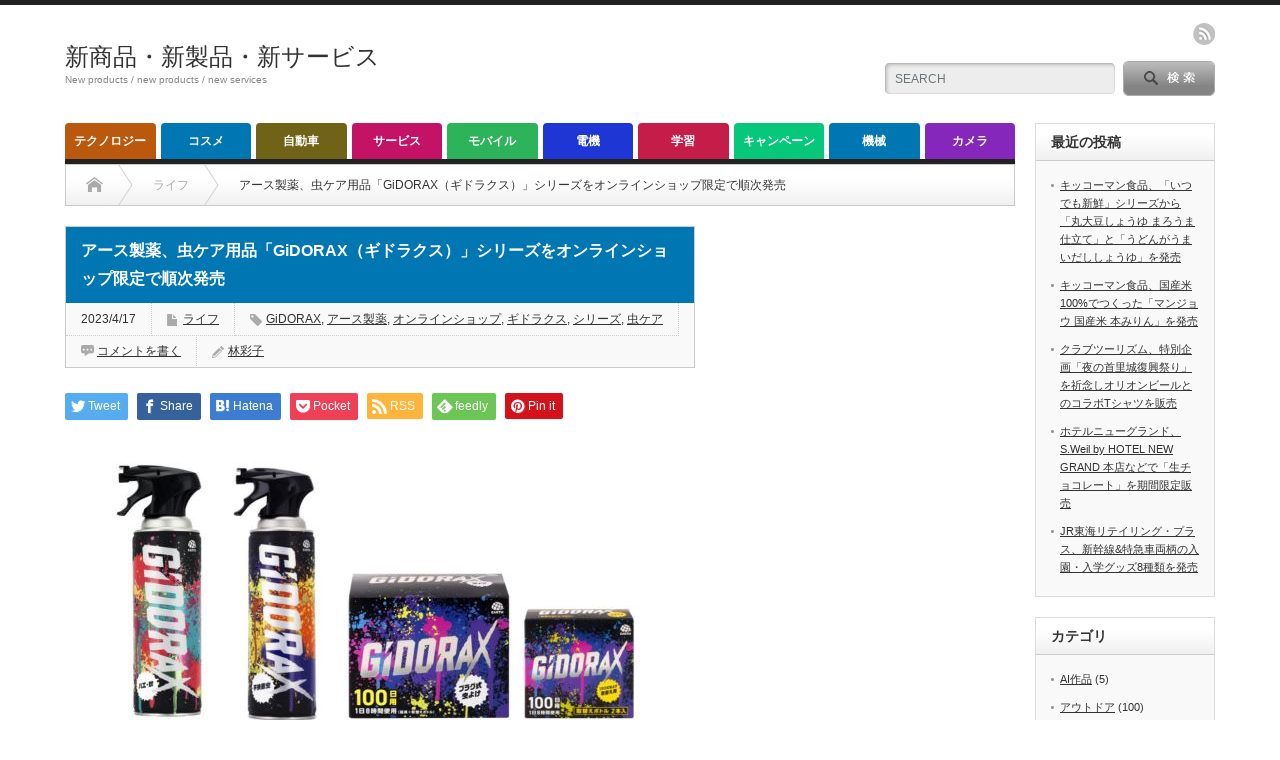

--- FILE ---
content_type: text/html; charset=UTF-8
request_url: http://jpabc.net/2023/04/17/49484/
body_size: 20374
content:
<!DOCTYPE html PUBLIC "-//W3C//DTD XHTML 1.1//EN" "http://www.w3.org/TR/xhtml11/DTD/xhtml11.dtd">
<!--[if lt IE 9]><html xmlns="http://www.w3.org/1999/xhtml" xmlns:fb="http://www.facebook.com/2008/fbml" xmlns:og="http://ogp.me/ns#" class="ie"><![endif]-->
<!--[if (gt IE 9)|!(IE)]><!--><html xmlns="http://www.w3.org/1999/xhtml" xmlns:fb="http://www.facebook.com/2008/fbml" xmlns:og="http://ogp.me/ns#"><!--<![endif]-->
<head profile="http://gmpg.org/xfn/11">
<meta http-equiv="Content-Type" content="text/html; charset=UTF-8" />
<meta http-equiv="X-UA-Compatible" content="IE=edge,chrome=1" />
<meta name="viewport" content="width=device-width" />
<title>アース製薬、虫ケア用品「GiDORAX（ギドラクス）」シリーズをオンラインショップ限定で順次発売</title>
<meta name="description" content="アース製薬、虫ケア用品「GiDORAX（ギドラクス）」シリーズをオンラインショップ限定で順次発売" />
<meta property="og:type" content="article">
<meta property="og:url" content="http://jpabc.net/2023/04/17/49484/">
<meta property="og:title" content="アース製薬、虫ケア用品「GiDORAX（ギドラクス）」シリーズをオンラインショップ限定で順次発売 &#8211; 新商品・新製品・新サービス">
<meta property="og:description" content="アース製薬、虫ケア用品「GiDORAX（ギドラクス）」シリーズをオンラインショップ限定で順次発売">
<meta property="og:site_name" content="新商品・新製品・新サービス">
<meta property="og:image" content="http://jpabc.net/wp-content/uploads/2023/04/001-202.jpg">
<meta property="og:image:secure_url" content="http://jpabc.net/wp-content/uploads/2023/04/001-202.jpg"> 
<meta property="og:image:width" content="569"> 
<meta property="og:image:height" content="364">
<meta name="twitter:card" content="summary">
<meta name="twitter:title" content="アース製薬、虫ケア用品「GiDORAX（ギドラクス）」シリーズをオンラインショップ限定で順次発売 &#8211; 新商品・新製品・新サービス">
<meta property="twitter:description" content="アース製薬、虫ケア用品「GiDORAX（ギドラクス）」シリーズをオンラインショップ限定で順次発売">
<meta name="twitter:image:src" content="http://jpabc.net/wp-content/uploads/2023/04/001-202.jpg">

<link rel="alternate" type="application/rss+xml" title="新商品・新製品・新サービス RSS Feed" href="http://jpabc.net/feed/" />
<link rel="alternate" type="application/atom+xml" title="新商品・新製品・新サービス Atom Feed" href="http://jpabc.net/feed/atom/" /> 
<link rel="pingback" href="http://jpabc.net/xmlrpc.php" />

 
<meta name='robots' content='max-image-preview:large' />
<script type="text/javascript" id="wpp-js" src="http://jpabc.net/wp-content/plugins/wordpress-popular-posts/assets/js/wpp.min.js?ver=7.3.6" data-sampling="0" data-sampling-rate="100" data-api-url="http://jpabc.net/wp-json/wordpress-popular-posts" data-post-id="49484" data-token="d82681e8e8" data-lang="0" data-debug="0"></script>
<link rel="alternate" type="application/rss+xml" title="新商品・新製品・新サービス &raquo; アース製薬、虫ケア用品「GiDORAX（ギドラクス）」シリーズをオンラインショップ限定で順次発売 のコメントのフィード" href="http://jpabc.net/2023/04/17/49484/feed/" />
<link rel="alternate" title="oEmbed (JSON)" type="application/json+oembed" href="http://jpabc.net/wp-json/oembed/1.0/embed?url=http%3A%2F%2Fjpabc.net%2F2023%2F04%2F17%2F49484%2F" />
<link rel="alternate" title="oEmbed (XML)" type="text/xml+oembed" href="http://jpabc.net/wp-json/oembed/1.0/embed?url=http%3A%2F%2Fjpabc.net%2F2023%2F04%2F17%2F49484%2F&#038;format=xml" />
<style id='wp-img-auto-sizes-contain-inline-css' type='text/css'>
img:is([sizes=auto i],[sizes^="auto," i]){contain-intrinsic-size:3000px 1500px}
/*# sourceURL=wp-img-auto-sizes-contain-inline-css */
</style>
<style id='wp-emoji-styles-inline-css' type='text/css'>

	img.wp-smiley, img.emoji {
		display: inline !important;
		border: none !important;
		box-shadow: none !important;
		height: 1em !important;
		width: 1em !important;
		margin: 0 0.07em !important;
		vertical-align: -0.1em !important;
		background: none !important;
		padding: 0 !important;
	}
/*# sourceURL=wp-emoji-styles-inline-css */
</style>
<style id='wp-block-library-inline-css' type='text/css'>
:root{--wp-block-synced-color:#7a00df;--wp-block-synced-color--rgb:122,0,223;--wp-bound-block-color:var(--wp-block-synced-color);--wp-editor-canvas-background:#ddd;--wp-admin-theme-color:#007cba;--wp-admin-theme-color--rgb:0,124,186;--wp-admin-theme-color-darker-10:#006ba1;--wp-admin-theme-color-darker-10--rgb:0,107,160.5;--wp-admin-theme-color-darker-20:#005a87;--wp-admin-theme-color-darker-20--rgb:0,90,135;--wp-admin-border-width-focus:2px}@media (min-resolution:192dpi){:root{--wp-admin-border-width-focus:1.5px}}.wp-element-button{cursor:pointer}:root .has-very-light-gray-background-color{background-color:#eee}:root .has-very-dark-gray-background-color{background-color:#313131}:root .has-very-light-gray-color{color:#eee}:root .has-very-dark-gray-color{color:#313131}:root .has-vivid-green-cyan-to-vivid-cyan-blue-gradient-background{background:linear-gradient(135deg,#00d084,#0693e3)}:root .has-purple-crush-gradient-background{background:linear-gradient(135deg,#34e2e4,#4721fb 50%,#ab1dfe)}:root .has-hazy-dawn-gradient-background{background:linear-gradient(135deg,#faaca8,#dad0ec)}:root .has-subdued-olive-gradient-background{background:linear-gradient(135deg,#fafae1,#67a671)}:root .has-atomic-cream-gradient-background{background:linear-gradient(135deg,#fdd79a,#004a59)}:root .has-nightshade-gradient-background{background:linear-gradient(135deg,#330968,#31cdcf)}:root .has-midnight-gradient-background{background:linear-gradient(135deg,#020381,#2874fc)}:root{--wp--preset--font-size--normal:16px;--wp--preset--font-size--huge:42px}.has-regular-font-size{font-size:1em}.has-larger-font-size{font-size:2.625em}.has-normal-font-size{font-size:var(--wp--preset--font-size--normal)}.has-huge-font-size{font-size:var(--wp--preset--font-size--huge)}.has-text-align-center{text-align:center}.has-text-align-left{text-align:left}.has-text-align-right{text-align:right}.has-fit-text{white-space:nowrap!important}#end-resizable-editor-section{display:none}.aligncenter{clear:both}.items-justified-left{justify-content:flex-start}.items-justified-center{justify-content:center}.items-justified-right{justify-content:flex-end}.items-justified-space-between{justify-content:space-between}.screen-reader-text{border:0;clip-path:inset(50%);height:1px;margin:-1px;overflow:hidden;padding:0;position:absolute;width:1px;word-wrap:normal!important}.screen-reader-text:focus{background-color:#ddd;clip-path:none;color:#444;display:block;font-size:1em;height:auto;left:5px;line-height:normal;padding:15px 23px 14px;text-decoration:none;top:5px;width:auto;z-index:100000}html :where(.has-border-color){border-style:solid}html :where([style*=border-top-color]){border-top-style:solid}html :where([style*=border-right-color]){border-right-style:solid}html :where([style*=border-bottom-color]){border-bottom-style:solid}html :where([style*=border-left-color]){border-left-style:solid}html :where([style*=border-width]){border-style:solid}html :where([style*=border-top-width]){border-top-style:solid}html :where([style*=border-right-width]){border-right-style:solid}html :where([style*=border-bottom-width]){border-bottom-style:solid}html :where([style*=border-left-width]){border-left-style:solid}html :where(img[class*=wp-image-]){height:auto;max-width:100%}:where(figure){margin:0 0 1em}html :where(.is-position-sticky){--wp-admin--admin-bar--position-offset:var(--wp-admin--admin-bar--height,0px)}@media screen and (max-width:600px){html :where(.is-position-sticky){--wp-admin--admin-bar--position-offset:0px}}

/*# sourceURL=wp-block-library-inline-css */
</style><style id='wp-block-image-inline-css' type='text/css'>
.wp-block-image>a,.wp-block-image>figure>a{display:inline-block}.wp-block-image img{box-sizing:border-box;height:auto;max-width:100%;vertical-align:bottom}@media not (prefers-reduced-motion){.wp-block-image img.hide{visibility:hidden}.wp-block-image img.show{animation:show-content-image .4s}}.wp-block-image[style*=border-radius] img,.wp-block-image[style*=border-radius]>a{border-radius:inherit}.wp-block-image.has-custom-border img{box-sizing:border-box}.wp-block-image.aligncenter{text-align:center}.wp-block-image.alignfull>a,.wp-block-image.alignwide>a{width:100%}.wp-block-image.alignfull img,.wp-block-image.alignwide img{height:auto;width:100%}.wp-block-image .aligncenter,.wp-block-image .alignleft,.wp-block-image .alignright,.wp-block-image.aligncenter,.wp-block-image.alignleft,.wp-block-image.alignright{display:table}.wp-block-image .aligncenter>figcaption,.wp-block-image .alignleft>figcaption,.wp-block-image .alignright>figcaption,.wp-block-image.aligncenter>figcaption,.wp-block-image.alignleft>figcaption,.wp-block-image.alignright>figcaption{caption-side:bottom;display:table-caption}.wp-block-image .alignleft{float:left;margin:.5em 1em .5em 0}.wp-block-image .alignright{float:right;margin:.5em 0 .5em 1em}.wp-block-image .aligncenter{margin-left:auto;margin-right:auto}.wp-block-image :where(figcaption){margin-bottom:1em;margin-top:.5em}.wp-block-image.is-style-circle-mask img{border-radius:9999px}@supports ((-webkit-mask-image:none) or (mask-image:none)) or (-webkit-mask-image:none){.wp-block-image.is-style-circle-mask img{border-radius:0;-webkit-mask-image:url('data:image/svg+xml;utf8,<svg viewBox="0 0 100 100" xmlns="http://www.w3.org/2000/svg"><circle cx="50" cy="50" r="50"/></svg>');mask-image:url('data:image/svg+xml;utf8,<svg viewBox="0 0 100 100" xmlns="http://www.w3.org/2000/svg"><circle cx="50" cy="50" r="50"/></svg>');mask-mode:alpha;-webkit-mask-position:center;mask-position:center;-webkit-mask-repeat:no-repeat;mask-repeat:no-repeat;-webkit-mask-size:contain;mask-size:contain}}:root :where(.wp-block-image.is-style-rounded img,.wp-block-image .is-style-rounded img){border-radius:9999px}.wp-block-image figure{margin:0}.wp-lightbox-container{display:flex;flex-direction:column;position:relative}.wp-lightbox-container img{cursor:zoom-in}.wp-lightbox-container img:hover+button{opacity:1}.wp-lightbox-container button{align-items:center;backdrop-filter:blur(16px) saturate(180%);background-color:#5a5a5a40;border:none;border-radius:4px;cursor:zoom-in;display:flex;height:20px;justify-content:center;opacity:0;padding:0;position:absolute;right:16px;text-align:center;top:16px;width:20px;z-index:100}@media not (prefers-reduced-motion){.wp-lightbox-container button{transition:opacity .2s ease}}.wp-lightbox-container button:focus-visible{outline:3px auto #5a5a5a40;outline:3px auto -webkit-focus-ring-color;outline-offset:3px}.wp-lightbox-container button:hover{cursor:pointer;opacity:1}.wp-lightbox-container button:focus{opacity:1}.wp-lightbox-container button:focus,.wp-lightbox-container button:hover,.wp-lightbox-container button:not(:hover):not(:active):not(.has-background){background-color:#5a5a5a40;border:none}.wp-lightbox-overlay{box-sizing:border-box;cursor:zoom-out;height:100vh;left:0;overflow:hidden;position:fixed;top:0;visibility:hidden;width:100%;z-index:100000}.wp-lightbox-overlay .close-button{align-items:center;cursor:pointer;display:flex;justify-content:center;min-height:40px;min-width:40px;padding:0;position:absolute;right:calc(env(safe-area-inset-right) + 16px);top:calc(env(safe-area-inset-top) + 16px);z-index:5000000}.wp-lightbox-overlay .close-button:focus,.wp-lightbox-overlay .close-button:hover,.wp-lightbox-overlay .close-button:not(:hover):not(:active):not(.has-background){background:none;border:none}.wp-lightbox-overlay .lightbox-image-container{height:var(--wp--lightbox-container-height);left:50%;overflow:hidden;position:absolute;top:50%;transform:translate(-50%,-50%);transform-origin:top left;width:var(--wp--lightbox-container-width);z-index:9999999999}.wp-lightbox-overlay .wp-block-image{align-items:center;box-sizing:border-box;display:flex;height:100%;justify-content:center;margin:0;position:relative;transform-origin:0 0;width:100%;z-index:3000000}.wp-lightbox-overlay .wp-block-image img{height:var(--wp--lightbox-image-height);min-height:var(--wp--lightbox-image-height);min-width:var(--wp--lightbox-image-width);width:var(--wp--lightbox-image-width)}.wp-lightbox-overlay .wp-block-image figcaption{display:none}.wp-lightbox-overlay button{background:none;border:none}.wp-lightbox-overlay .scrim{background-color:#fff;height:100%;opacity:.9;position:absolute;width:100%;z-index:2000000}.wp-lightbox-overlay.active{visibility:visible}@media not (prefers-reduced-motion){.wp-lightbox-overlay.active{animation:turn-on-visibility .25s both}.wp-lightbox-overlay.active img{animation:turn-on-visibility .35s both}.wp-lightbox-overlay.show-closing-animation:not(.active){animation:turn-off-visibility .35s both}.wp-lightbox-overlay.show-closing-animation:not(.active) img{animation:turn-off-visibility .25s both}.wp-lightbox-overlay.zoom.active{animation:none;opacity:1;visibility:visible}.wp-lightbox-overlay.zoom.active .lightbox-image-container{animation:lightbox-zoom-in .4s}.wp-lightbox-overlay.zoom.active .lightbox-image-container img{animation:none}.wp-lightbox-overlay.zoom.active .scrim{animation:turn-on-visibility .4s forwards}.wp-lightbox-overlay.zoom.show-closing-animation:not(.active){animation:none}.wp-lightbox-overlay.zoom.show-closing-animation:not(.active) .lightbox-image-container{animation:lightbox-zoom-out .4s}.wp-lightbox-overlay.zoom.show-closing-animation:not(.active) .lightbox-image-container img{animation:none}.wp-lightbox-overlay.zoom.show-closing-animation:not(.active) .scrim{animation:turn-off-visibility .4s forwards}}@keyframes show-content-image{0%{visibility:hidden}99%{visibility:hidden}to{visibility:visible}}@keyframes turn-on-visibility{0%{opacity:0}to{opacity:1}}@keyframes turn-off-visibility{0%{opacity:1;visibility:visible}99%{opacity:0;visibility:visible}to{opacity:0;visibility:hidden}}@keyframes lightbox-zoom-in{0%{transform:translate(calc((-100vw + var(--wp--lightbox-scrollbar-width))/2 + var(--wp--lightbox-initial-left-position)),calc(-50vh + var(--wp--lightbox-initial-top-position))) scale(var(--wp--lightbox-scale))}to{transform:translate(-50%,-50%) scale(1)}}@keyframes lightbox-zoom-out{0%{transform:translate(-50%,-50%) scale(1);visibility:visible}99%{visibility:visible}to{transform:translate(calc((-100vw + var(--wp--lightbox-scrollbar-width))/2 + var(--wp--lightbox-initial-left-position)),calc(-50vh + var(--wp--lightbox-initial-top-position))) scale(var(--wp--lightbox-scale));visibility:hidden}}
/*# sourceURL=http://jpabc.net/wp-includes/blocks/image/style.min.css */
</style>
<style id='wp-block-paragraph-inline-css' type='text/css'>
.is-small-text{font-size:.875em}.is-regular-text{font-size:1em}.is-large-text{font-size:2.25em}.is-larger-text{font-size:3em}.has-drop-cap:not(:focus):first-letter{float:left;font-size:8.4em;font-style:normal;font-weight:100;line-height:.68;margin:.05em .1em 0 0;text-transform:uppercase}body.rtl .has-drop-cap:not(:focus):first-letter{float:none;margin-left:.1em}p.has-drop-cap.has-background{overflow:hidden}:root :where(p.has-background){padding:1.25em 2.375em}:where(p.has-text-color:not(.has-link-color)) a{color:inherit}p.has-text-align-left[style*="writing-mode:vertical-lr"],p.has-text-align-right[style*="writing-mode:vertical-rl"]{rotate:180deg}
/*# sourceURL=http://jpabc.net/wp-includes/blocks/paragraph/style.min.css */
</style>
<style id='global-styles-inline-css' type='text/css'>
:root{--wp--preset--aspect-ratio--square: 1;--wp--preset--aspect-ratio--4-3: 4/3;--wp--preset--aspect-ratio--3-4: 3/4;--wp--preset--aspect-ratio--3-2: 3/2;--wp--preset--aspect-ratio--2-3: 2/3;--wp--preset--aspect-ratio--16-9: 16/9;--wp--preset--aspect-ratio--9-16: 9/16;--wp--preset--color--black: #000000;--wp--preset--color--cyan-bluish-gray: #abb8c3;--wp--preset--color--white: #ffffff;--wp--preset--color--pale-pink: #f78da7;--wp--preset--color--vivid-red: #cf2e2e;--wp--preset--color--luminous-vivid-orange: #ff6900;--wp--preset--color--luminous-vivid-amber: #fcb900;--wp--preset--color--light-green-cyan: #7bdcb5;--wp--preset--color--vivid-green-cyan: #00d084;--wp--preset--color--pale-cyan-blue: #8ed1fc;--wp--preset--color--vivid-cyan-blue: #0693e3;--wp--preset--color--vivid-purple: #9b51e0;--wp--preset--gradient--vivid-cyan-blue-to-vivid-purple: linear-gradient(135deg,rgb(6,147,227) 0%,rgb(155,81,224) 100%);--wp--preset--gradient--light-green-cyan-to-vivid-green-cyan: linear-gradient(135deg,rgb(122,220,180) 0%,rgb(0,208,130) 100%);--wp--preset--gradient--luminous-vivid-amber-to-luminous-vivid-orange: linear-gradient(135deg,rgb(252,185,0) 0%,rgb(255,105,0) 100%);--wp--preset--gradient--luminous-vivid-orange-to-vivid-red: linear-gradient(135deg,rgb(255,105,0) 0%,rgb(207,46,46) 100%);--wp--preset--gradient--very-light-gray-to-cyan-bluish-gray: linear-gradient(135deg,rgb(238,238,238) 0%,rgb(169,184,195) 100%);--wp--preset--gradient--cool-to-warm-spectrum: linear-gradient(135deg,rgb(74,234,220) 0%,rgb(151,120,209) 20%,rgb(207,42,186) 40%,rgb(238,44,130) 60%,rgb(251,105,98) 80%,rgb(254,248,76) 100%);--wp--preset--gradient--blush-light-purple: linear-gradient(135deg,rgb(255,206,236) 0%,rgb(152,150,240) 100%);--wp--preset--gradient--blush-bordeaux: linear-gradient(135deg,rgb(254,205,165) 0%,rgb(254,45,45) 50%,rgb(107,0,62) 100%);--wp--preset--gradient--luminous-dusk: linear-gradient(135deg,rgb(255,203,112) 0%,rgb(199,81,192) 50%,rgb(65,88,208) 100%);--wp--preset--gradient--pale-ocean: linear-gradient(135deg,rgb(255,245,203) 0%,rgb(182,227,212) 50%,rgb(51,167,181) 100%);--wp--preset--gradient--electric-grass: linear-gradient(135deg,rgb(202,248,128) 0%,rgb(113,206,126) 100%);--wp--preset--gradient--midnight: linear-gradient(135deg,rgb(2,3,129) 0%,rgb(40,116,252) 100%);--wp--preset--font-size--small: 13px;--wp--preset--font-size--medium: 20px;--wp--preset--font-size--large: 36px;--wp--preset--font-size--x-large: 42px;--wp--preset--spacing--20: 0.44rem;--wp--preset--spacing--30: 0.67rem;--wp--preset--spacing--40: 1rem;--wp--preset--spacing--50: 1.5rem;--wp--preset--spacing--60: 2.25rem;--wp--preset--spacing--70: 3.38rem;--wp--preset--spacing--80: 5.06rem;--wp--preset--shadow--natural: 6px 6px 9px rgba(0, 0, 0, 0.2);--wp--preset--shadow--deep: 12px 12px 50px rgba(0, 0, 0, 0.4);--wp--preset--shadow--sharp: 6px 6px 0px rgba(0, 0, 0, 0.2);--wp--preset--shadow--outlined: 6px 6px 0px -3px rgb(255, 255, 255), 6px 6px rgb(0, 0, 0);--wp--preset--shadow--crisp: 6px 6px 0px rgb(0, 0, 0);}:where(.is-layout-flex){gap: 0.5em;}:where(.is-layout-grid){gap: 0.5em;}body .is-layout-flex{display: flex;}.is-layout-flex{flex-wrap: wrap;align-items: center;}.is-layout-flex > :is(*, div){margin: 0;}body .is-layout-grid{display: grid;}.is-layout-grid > :is(*, div){margin: 0;}:where(.wp-block-columns.is-layout-flex){gap: 2em;}:where(.wp-block-columns.is-layout-grid){gap: 2em;}:where(.wp-block-post-template.is-layout-flex){gap: 1.25em;}:where(.wp-block-post-template.is-layout-grid){gap: 1.25em;}.has-black-color{color: var(--wp--preset--color--black) !important;}.has-cyan-bluish-gray-color{color: var(--wp--preset--color--cyan-bluish-gray) !important;}.has-white-color{color: var(--wp--preset--color--white) !important;}.has-pale-pink-color{color: var(--wp--preset--color--pale-pink) !important;}.has-vivid-red-color{color: var(--wp--preset--color--vivid-red) !important;}.has-luminous-vivid-orange-color{color: var(--wp--preset--color--luminous-vivid-orange) !important;}.has-luminous-vivid-amber-color{color: var(--wp--preset--color--luminous-vivid-amber) !important;}.has-light-green-cyan-color{color: var(--wp--preset--color--light-green-cyan) !important;}.has-vivid-green-cyan-color{color: var(--wp--preset--color--vivid-green-cyan) !important;}.has-pale-cyan-blue-color{color: var(--wp--preset--color--pale-cyan-blue) !important;}.has-vivid-cyan-blue-color{color: var(--wp--preset--color--vivid-cyan-blue) !important;}.has-vivid-purple-color{color: var(--wp--preset--color--vivid-purple) !important;}.has-black-background-color{background-color: var(--wp--preset--color--black) !important;}.has-cyan-bluish-gray-background-color{background-color: var(--wp--preset--color--cyan-bluish-gray) !important;}.has-white-background-color{background-color: var(--wp--preset--color--white) !important;}.has-pale-pink-background-color{background-color: var(--wp--preset--color--pale-pink) !important;}.has-vivid-red-background-color{background-color: var(--wp--preset--color--vivid-red) !important;}.has-luminous-vivid-orange-background-color{background-color: var(--wp--preset--color--luminous-vivid-orange) !important;}.has-luminous-vivid-amber-background-color{background-color: var(--wp--preset--color--luminous-vivid-amber) !important;}.has-light-green-cyan-background-color{background-color: var(--wp--preset--color--light-green-cyan) !important;}.has-vivid-green-cyan-background-color{background-color: var(--wp--preset--color--vivid-green-cyan) !important;}.has-pale-cyan-blue-background-color{background-color: var(--wp--preset--color--pale-cyan-blue) !important;}.has-vivid-cyan-blue-background-color{background-color: var(--wp--preset--color--vivid-cyan-blue) !important;}.has-vivid-purple-background-color{background-color: var(--wp--preset--color--vivid-purple) !important;}.has-black-border-color{border-color: var(--wp--preset--color--black) !important;}.has-cyan-bluish-gray-border-color{border-color: var(--wp--preset--color--cyan-bluish-gray) !important;}.has-white-border-color{border-color: var(--wp--preset--color--white) !important;}.has-pale-pink-border-color{border-color: var(--wp--preset--color--pale-pink) !important;}.has-vivid-red-border-color{border-color: var(--wp--preset--color--vivid-red) !important;}.has-luminous-vivid-orange-border-color{border-color: var(--wp--preset--color--luminous-vivid-orange) !important;}.has-luminous-vivid-amber-border-color{border-color: var(--wp--preset--color--luminous-vivid-amber) !important;}.has-light-green-cyan-border-color{border-color: var(--wp--preset--color--light-green-cyan) !important;}.has-vivid-green-cyan-border-color{border-color: var(--wp--preset--color--vivid-green-cyan) !important;}.has-pale-cyan-blue-border-color{border-color: var(--wp--preset--color--pale-cyan-blue) !important;}.has-vivid-cyan-blue-border-color{border-color: var(--wp--preset--color--vivid-cyan-blue) !important;}.has-vivid-purple-border-color{border-color: var(--wp--preset--color--vivid-purple) !important;}.has-vivid-cyan-blue-to-vivid-purple-gradient-background{background: var(--wp--preset--gradient--vivid-cyan-blue-to-vivid-purple) !important;}.has-light-green-cyan-to-vivid-green-cyan-gradient-background{background: var(--wp--preset--gradient--light-green-cyan-to-vivid-green-cyan) !important;}.has-luminous-vivid-amber-to-luminous-vivid-orange-gradient-background{background: var(--wp--preset--gradient--luminous-vivid-amber-to-luminous-vivid-orange) !important;}.has-luminous-vivid-orange-to-vivid-red-gradient-background{background: var(--wp--preset--gradient--luminous-vivid-orange-to-vivid-red) !important;}.has-very-light-gray-to-cyan-bluish-gray-gradient-background{background: var(--wp--preset--gradient--very-light-gray-to-cyan-bluish-gray) !important;}.has-cool-to-warm-spectrum-gradient-background{background: var(--wp--preset--gradient--cool-to-warm-spectrum) !important;}.has-blush-light-purple-gradient-background{background: var(--wp--preset--gradient--blush-light-purple) !important;}.has-blush-bordeaux-gradient-background{background: var(--wp--preset--gradient--blush-bordeaux) !important;}.has-luminous-dusk-gradient-background{background: var(--wp--preset--gradient--luminous-dusk) !important;}.has-pale-ocean-gradient-background{background: var(--wp--preset--gradient--pale-ocean) !important;}.has-electric-grass-gradient-background{background: var(--wp--preset--gradient--electric-grass) !important;}.has-midnight-gradient-background{background: var(--wp--preset--gradient--midnight) !important;}.has-small-font-size{font-size: var(--wp--preset--font-size--small) !important;}.has-medium-font-size{font-size: var(--wp--preset--font-size--medium) !important;}.has-large-font-size{font-size: var(--wp--preset--font-size--large) !important;}.has-x-large-font-size{font-size: var(--wp--preset--font-size--x-large) !important;}
/*# sourceURL=global-styles-inline-css */
</style>

<style id='classic-theme-styles-inline-css' type='text/css'>
/*! This file is auto-generated */
.wp-block-button__link{color:#fff;background-color:#32373c;border-radius:9999px;box-shadow:none;text-decoration:none;padding:calc(.667em + 2px) calc(1.333em + 2px);font-size:1.125em}.wp-block-file__button{background:#32373c;color:#fff;text-decoration:none}
/*# sourceURL=/wp-includes/css/classic-themes.min.css */
</style>
<link rel='stylesheet' id='wordpress-popular-posts-css-css' href='http://jpabc.net/wp-content/plugins/wordpress-popular-posts/assets/css/wpp.css?ver=7.3.6' type='text/css' media='all' />
<script type="text/javascript" src="http://jpabc.net/wp-includes/js/jquery/jquery.min.js?ver=3.7.1" id="jquery-core-js"></script>
<script type="text/javascript" src="http://jpabc.net/wp-includes/js/jquery/jquery-migrate.min.js?ver=3.4.1" id="jquery-migrate-js"></script>
<link rel="https://api.w.org/" href="http://jpabc.net/wp-json/" /><link rel="alternate" title="JSON" type="application/json" href="http://jpabc.net/wp-json/wp/v2/posts/49484" /><link rel="canonical" href="http://jpabc.net/2023/04/17/49484/" />
<link rel='shortlink' href='http://jpabc.net/?p=49484' />
            <style id="wpp-loading-animation-styles">@-webkit-keyframes bgslide{from{background-position-x:0}to{background-position-x:-200%}}@keyframes bgslide{from{background-position-x:0}to{background-position-x:-200%}}.wpp-widget-block-placeholder,.wpp-shortcode-placeholder{margin:0 auto;width:60px;height:3px;background:#dd3737;background:linear-gradient(90deg,#dd3737 0%,#571313 10%,#dd3737 100%);background-size:200% auto;border-radius:3px;-webkit-animation:bgslide 1s infinite linear;animation:bgslide 1s infinite linear}</style>
            <style type="text/css"></style>
<link rel="stylesheet" href="http://jpabc.net/wp-content/themes/opinion_tcd018/style.css?ver=4.11" type="text/css" />
<link rel="stylesheet" href="http://jpabc.net/wp-content/themes/opinion_tcd018/comment-style.css?ver=4.11" type="text/css" />

<link rel="stylesheet" media="screen and (min-width:769px)" href="http://jpabc.net/wp-content/themes/opinion_tcd018/style_pc.css?ver=4.11" type="text/css" />
<link rel="stylesheet" media="screen and (max-width:768px)" href="http://jpabc.net/wp-content/themes/opinion_tcd018/style_sp.css?ver=4.11" type="text/css" />
<link rel="stylesheet" media="screen and (max-width:768px)" href="http://jpabc.net/wp-content/themes/opinion_tcd018/footer-bar/footer-bar.css?ver=?ver=4.11">

<link rel="stylesheet" href="http://jpabc.net/wp-content/themes/opinion_tcd018/japanese.css?ver=4.11" type="text/css" />

<script type="text/javascript" src="http://jpabc.net/wp-content/themes/opinion_tcd018/js/jscript.js?ver=4.11"></script>
<script type="text/javascript" src="http://jpabc.net/wp-content/themes/opinion_tcd018/js/scroll.js?ver=4.11"></script>
<script type="text/javascript" src="http://jpabc.net/wp-content/themes/opinion_tcd018/js/comment.js?ver=4.11"></script>
<script type="text/javascript" src="http://jpabc.net/wp-content/themes/opinion_tcd018/js/rollover.js?ver=4.11"></script>
<!--[if lt IE 9]>
<link id="stylesheet" rel="stylesheet" href="http://jpabc.net/wp-content/themes/opinion_tcd018/style_pc.css?ver=4.11" type="text/css" />
<script type="text/javascript" src="http://jpabc.net/wp-content/themes/opinion_tcd018/js/ie.js?ver=4.11"></script>
<link rel="stylesheet" href="http://jpabc.net/wp-content/themes/opinion_tcd018/ie.css" type="text/css" />
<![endif]-->

<!--[if IE 7]>
<link rel="stylesheet" href="http://jpabc.net/wp-content/themes/opinion_tcd018/ie7.css" type="text/css" />
<![endif]-->


<style type="text/css">

body { font-size:14px; }

a:hover, #index_featured_post .post2 h4.title a:hover, #index_featured_post a, #logo a:hover, #footer_logo_text a:hover
 { color:#0077B3; }

.pc #global_menu li a, .archive_headline, .page_navi a:hover:hover, #single_title h2, #submit_comment:hover, #author_link:hover, #previous_next_post a:hover, #news_title h2,
 .profile_author_link:hover, #return_top, .author_social_link li.author_link a
 { background-color:#0077B3; }

#comment_textarea textarea:focus, #guest_info input:focus
 { border-color:#0077B3; }

#index_featured_post .post2 h4.title a:hover, #index_featured_post a:hover
 { color:#57BDCC; }

.pc #global_menu li a:hover, #return_top:hover, .author_social_link li.author_link a:hover
 { background-color:#57BDCC; }

.pc #global_menu ul li.menu-category-11 a { background:#8427BA; } .pc #global_menu ul li.menu-category-11 a:hover { background:#B536FF; } .flex-control-nav p span.category-link-11 { color:#8427BA; } #index-category-post-11 .headline1 { border-left:5px solid #8427BA; } #index-category-post-11 a:hover { color:#8427BA; } .category-11 a:hover { color:#8427BA; } .category-11 .archive_headline { background:#8427BA; } .category-11 #post_list a:hover { color:#8427BA; } .category-11 .post a { color:#8427BA; } .category-11 .post a:hover { color:#B536FF; } .category-11 .page_navi a:hover { color:#fff; background:#8427BA; } .category-11 #guest_info input:focus { border:1px solid #8427BA; } .category-11 #comment_textarea textarea:focus { border:1px solid #8427BA; } .category-11 #submit_comment:hover { background:#8427BA; } .category-11 #previous_next_post a:hover { background-color:#8427BA; } .category-11 #single_author_link:hover { background-color:#8427BA; } .category-11 #single_author_post li li a:hover { color:#8427BA; } .category-11 #post_pagination a:hover { background-color:#8427BA; } .category-11 #single_title h2 { background:#8427BA; } .category-11 .author_social_link li.author_link a { background-color:#8427BA; } .category-11 .author_social_link li.author_link a:hover { background-color:#B536FF; } .pc #global_menu ul li.menu-category-3 a { background:#06C77A; } .pc #global_menu ul li.menu-category-3 a:hover { background:#0FFF6F; } .flex-control-nav p span.category-link-3 { color:#06C77A; } #index-category-post-3 .headline1 { border-left:5px solid #06C77A; } #index-category-post-3 a:hover { color:#06C77A; } .category-3 a:hover { color:#06C77A; } .category-3 .archive_headline { background:#06C77A; } .category-3 #post_list a:hover { color:#06C77A; } .category-3 .post a { color:#06C77A; } .category-3 .post a:hover { color:#0FFF6F; } .category-3 .page_navi a:hover { color:#fff; background:#06C77A; } .category-3 #guest_info input:focus { border:1px solid #06C77A; } .category-3 #comment_textarea textarea:focus { border:1px solid #06C77A; } .category-3 #submit_comment:hover { background:#06C77A; } .category-3 #previous_next_post a:hover { background-color:#06C77A; } .category-3 #single_author_link:hover { background-color:#06C77A; } .category-3 #single_author_post li li a:hover { color:#06C77A; } .category-3 #post_pagination a:hover { background-color:#06C77A; } .category-3 #single_title h2 { background:#06C77A; } .category-3 .author_social_link li.author_link a { background-color:#06C77A; } .category-3 .author_social_link li.author_link a:hover { background-color:#0FFF6F; } .pc #global_menu ul li.menu-category-9 a { background:#C41366; } .pc #global_menu ul li.menu-category-9 a:hover { background:#FF1985; } .flex-control-nav p span.category-link-9 { color:#C41366; } #index-category-post-9 .headline1 { border-left:5px solid #C41366; } #index-category-post-9 a:hover { color:#C41366; } .category-9 a:hover { color:#C41366; } .category-9 .archive_headline { background:#C41366; } .category-9 #post_list a:hover { color:#C41366; } .category-9 .post a { color:#C41366; } .category-9 .post a:hover { color:#FF1985; } .category-9 .page_navi a:hover { color:#fff; background:#C41366; } .category-9 #guest_info input:focus { border:1px solid #C41366; } .category-9 #comment_textarea textarea:focus { border:1px solid #C41366; } .category-9 #submit_comment:hover { background:#C41366; } .category-9 #previous_next_post a:hover { background-color:#C41366; } .category-9 #single_author_link:hover { background-color:#C41366; } .category-9 #single_author_post li li a:hover { color:#C41366; } .category-9 #post_pagination a:hover { background-color:#C41366; } .category-9 #single_title h2 { background:#C41366; } .category-9 .author_social_link li.author_link a { background-color:#C41366; } .category-9 .author_social_link li.author_link a:hover { background-color:#FF1985; } .pc #global_menu ul li.menu-category-5 a { background:#BA580D; } .pc #global_menu ul li.menu-category-5 a:hover { background:#FF7912; } .flex-control-nav p span.category-link-5 { color:#BA580D; } #index-category-post-5 .headline1 { border-left:5px solid #BA580D; } #index-category-post-5 a:hover { color:#BA580D; } .category-5 a:hover { color:#BA580D; } .category-5 .archive_headline { background:#BA580D; } .category-5 #post_list a:hover { color:#BA580D; } .category-5 .post a { color:#BA580D; } .category-5 .post a:hover { color:#FF7912; } .category-5 .page_navi a:hover { color:#fff; background:#BA580D; } .category-5 #guest_info input:focus { border:1px solid #BA580D; } .category-5 #comment_textarea textarea:focus { border:1px solid #BA580D; } .category-5 #submit_comment:hover { background:#BA580D; } .category-5 #previous_next_post a:hover { background-color:#BA580D; } .category-5 #single_author_link:hover { background-color:#BA580D; } .category-5 #single_author_post li li a:hover { color:#BA580D; } .category-5 #post_pagination a:hover { background-color:#BA580D; } .category-5 #single_title h2 { background:#BA580D; } .category-5 .author_social_link li.author_link a { background-color:#BA580D; } .category-5 .author_social_link li.author_link a:hover { background-color:#FF7912; } .pc #global_menu ul li.menu-category-1 a { background:#2DB359; } .pc #global_menu ul li.menu-category-1 a:hover { background:#37DB6D; } .flex-control-nav p span.category-link-1 { color:#2DB359; } #index-category-post-1 .headline1 { border-left:5px solid #2DB359; } #index-category-post-1 a:hover { color:#2DB359; } .category-1 a:hover { color:#2DB359; } .category-1 .archive_headline { background:#2DB359; } .category-1 #post_list a:hover { color:#2DB359; } .category-1 .post a { color:#2DB359; } .category-1 .post a:hover { color:#37DB6D; } .category-1 .page_navi a:hover { color:#fff; background:#2DB359; } .category-1 #guest_info input:focus { border:1px solid #2DB359; } .category-1 #comment_textarea textarea:focus { border:1px solid #2DB359; } .category-1 #submit_comment:hover { background:#2DB359; } .category-1 #previous_next_post a:hover { background-color:#2DB359; } .category-1 #single_author_link:hover { background-color:#2DB359; } .category-1 #single_author_post li li a:hover { color:#2DB359; } .category-1 #post_pagination a:hover { background-color:#2DB359; } .category-1 #single_title h2 { background:#2DB359; } .category-1 .author_social_link li.author_link a { background-color:#2DB359; } .category-1 .author_social_link li.author_link a:hover { background-color:#37DB6D; } .pc #global_menu ul li.menu-category-10 a { background:#C41D4A; } .pc #global_menu ul li.menu-category-10 a:hover { background:#F7255D; } .flex-control-nav p span.category-link-10 { color:#C41D4A; } #index-category-post-10 .headline1 { border-left:5px solid #C41D4A; } #index-category-post-10 a:hover { color:#C41D4A; } .category-10 a:hover { color:#C41D4A; } .category-10 .archive_headline { background:#C41D4A; } .category-10 #post_list a:hover { color:#C41D4A; } .category-10 .post a { color:#C41D4A; } .category-10 .post a:hover { color:#F7255D; } .category-10 .page_navi a:hover { color:#fff; background:#C41D4A; } .category-10 #guest_info input:focus { border:1px solid #C41D4A; } .category-10 #comment_textarea textarea:focus { border:1px solid #C41D4A; } .category-10 #submit_comment:hover { background:#C41D4A; } .category-10 #previous_next_post a:hover { background-color:#C41D4A; } .category-10 #single_author_link:hover { background-color:#C41D4A; } .category-10 #single_author_post li li a:hover { color:#C41D4A; } .category-10 #post_pagination a:hover { background-color:#C41D4A; } .category-10 #single_title h2 { background:#C41D4A; } .category-10 .author_social_link li.author_link a { background-color:#C41D4A; } .category-10 .author_social_link li.author_link a:hover { background-color:#F7255D; } .pc #global_menu ul li.menu-category-7 a { background:#706217; } .pc #global_menu ul li.menu-category-7 a:hover { background:#C4AA27; } .flex-control-nav p span.category-link-7 { color:#706217; } #index-category-post-7 .headline1 { border-left:5px solid #706217; } #index-category-post-7 a:hover { color:#706217; } .category-7 a:hover { color:#706217; } .category-7 .archive_headline { background:#706217; } .category-7 #post_list a:hover { color:#706217; } .category-7 .post a { color:#706217; } .category-7 .post a:hover { color:#C4AA27; } .category-7 .page_navi a:hover { color:#fff; background:#706217; } .category-7 #guest_info input:focus { border:1px solid #706217; } .category-7 #comment_textarea textarea:focus { border:1px solid #706217; } .category-7 #submit_comment:hover { background:#706217; } .category-7 #previous_next_post a:hover { background-color:#706217; } .category-7 #single_author_link:hover { background-color:#706217; } .category-7 #single_author_post li li a:hover { color:#706217; } .category-7 #post_pagination a:hover { background-color:#706217; } .category-7 #single_title h2 { background:#706217; } .category-7 .author_social_link li.author_link a { background-color:#706217; } .category-7 .author_social_link li.author_link a:hover { background-color:#C4AA27; } .pc #global_menu ul li.menu-category-4 a { background:#1E36D4; } .pc #global_menu ul li.menu-category-4 a:hover { background:#2441FF; } .flex-control-nav p span.category-link-4 { color:#1E36D4; } #index-category-post-4 .headline1 { border-left:5px solid #1E36D4; } #index-category-post-4 a:hover { color:#1E36D4; } .category-4 a:hover { color:#1E36D4; } .category-4 .archive_headline { background:#1E36D4; } .category-4 #post_list a:hover { color:#1E36D4; } .category-4 .post a { color:#1E36D4; } .category-4 .post a:hover { color:#2441FF; } .category-4 .page_navi a:hover { color:#fff; background:#1E36D4; } .category-4 #guest_info input:focus { border:1px solid #1E36D4; } .category-4 #comment_textarea textarea:focus { border:1px solid #1E36D4; } .category-4 #submit_comment:hover { background:#1E36D4; } .category-4 #previous_next_post a:hover { background-color:#1E36D4; } .category-4 #single_author_link:hover { background-color:#1E36D4; } .category-4 #single_author_post li li a:hover { color:#1E36D4; } .category-4 #post_pagination a:hover { background-color:#1E36D4; } .category-4 #single_title h2 { background:#1E36D4; } .category-4 .author_social_link li.author_link a { background-color:#1E36D4; } .category-4 .author_social_link li.author_link a:hover { background-color:#2441FF; } 

</style>

<!-- Google tag (gtag.js) -->
<script async src="https://www.googletagmanager.com/gtag/js?id=G-KYVMXHV29V"></script>
<script>
  window.dataLayer = window.dataLayer || [];
  function gtag(){dataLayer.push(arguments);}
  gtag('js', new Date());

  gtag('config', 'G-KYVMXHV29V');
</script>
<script async src="https://pagead2.googlesyndication.com/pagead/js/adsbygoogle.js?client=ca-pub-3275999682161690"
     crossorigin="anonymous"></script><script async src="https://pagead2.googlesyndication.com/pagead/js/adsbygoogle.js?client=ca-pub-3275999682161690"
     crossorigin="anonymous"></script>
<!-- Global site tag (gtag.js) - Google Analytics -->
<script async src="https://www.googletagmanager.com/gtag/js?id=UA-1866718-5"></script>
<script>
  window.dataLayer = window.dataLayer || [];
  function gtag(){dataLayer.push(arguments);}
  gtag('js', new Date());

  gtag('config', 'UA-1866718-5');
</script>

</head>
<body class="wp-singular post-template-default single single-post postid-49484 single-format-standard wp-theme-opinion_tcd018 category-19">

 <div id="header_wrap">

  <div id="header" class="clearfix">

  <!-- logo -->
   <div id='logo_text'>
<h1 id="logo"><a href="http://jpabc.net/">新商品・新製品・新サービス</a></h1>
<h2 id="description">New products / new products / new services</h2>
</div>


   <!-- header meu -->
   <div id="header_menu_area">

    <div id="header_menu">
         </div>

        <!-- social button -->
        <ul class="social_link clearfix" id="header_social_link">
          <li class="rss"><a class="target_blank" href="http://jpabc.net/feed/">rss</a></li>
                   </ul>
        
   </div><!-- END #header_menu_area -->

   <!-- search area -->
   <div class="search_area">
        <form method="get" id="searchform" action="http://jpabc.net/">
     <div id="search_button"><input type="submit" value="SEARCH" /></div>
     <div id="search_input"><input type="text" value="SEARCH" name="s" onfocus="if (this.value == 'SEARCH') this.value = '';" onblur="if (this.value == '') this.value = 'SEARCH';" /></div>
    </form>
       </div>

   <!-- banner -->
         
   <a href="#" class="menu_button"></a>

  </div><!-- END #header -->

 </div><!-- END #header_wrap -->

 <!-- global menu -->
  <div id="global_menu" class="clearfix">
  <ul id="menu-%e6%96%b0%e5%95%86%e5%93%81" class="menu"><li id="menu-item-103" class="menu-item menu-item-type-taxonomy menu-item-object-category menu-item-103 menu-category-5"><a href="http://jpabc.net/category/technology/">テクノロジー</a></li>
<li id="menu-item-2130" class="menu-item menu-item-type-taxonomy menu-item-object-category menu-item-2130 menu-category-14"><a href="http://jpabc.net/category/cosmetics/">コスメ</a></li>
<li id="menu-item-104" class="menu-item menu-item-type-taxonomy menu-item-object-category menu-item-104 menu-category-7"><a href="http://jpabc.net/category/car/">自動車</a></li>
<li id="menu-item-105" class="menu-item menu-item-type-taxonomy menu-item-object-category menu-item-105 menu-category-9"><a href="http://jpabc.net/category/service/">サービス</a></li>
<li id="menu-item-106" class="menu-item menu-item-type-taxonomy menu-item-object-category menu-item-106 menu-category-1"><a href="http://jpabc.net/category/mobile/">モバイル</a></li>
<li id="menu-item-107" class="menu-item menu-item-type-taxonomy menu-item-object-category menu-item-107 menu-category-4"><a href="http://jpabc.net/category/electricmachine/">電機</a></li>
<li id="menu-item-108" class="menu-item menu-item-type-taxonomy menu-item-object-category menu-item-108 menu-category-10"><a href="http://jpabc.net/category/learning/">学習</a></li>
<li id="menu-item-109" class="menu-item menu-item-type-taxonomy menu-item-object-category menu-item-109 menu-category-3"><a href="http://jpabc.net/category/campaign/">キャンペーン</a></li>
<li id="menu-item-110" class="menu-item menu-item-type-taxonomy menu-item-object-category menu-item-110 menu-category-6"><a href="http://jpabc.net/category/machine/">機械</a></li>
<li id="menu-item-111" class="menu-item menu-item-type-taxonomy menu-item-object-category menu-item-111 menu-category-11"><a href="http://jpabc.net/category/camera/">カメラ</a></li>
</ul> </div>
 
 <!-- smartphone banner -->
 
 <div id="contents" class="clearfix">

<div id="main_col">

 <ul id="bread_crumb" class="clearfix" itemscope itemtype="http://schema.org/BreadcrumbList">
 <li itemprop="itemListElement" itemscope itemtype="http://schema.org/ListItem" class="home"><a itemprop="item" href="http://jpabc.net/"><span itemprop="name">Home</span></a><meta itemprop="position" content="1" /></li>

  <li itemprop="itemListElement" itemscope itemtype="http://schema.org/ListItem">
    <a itemprop="item" href="http://jpabc.net/category/life/"><span itemprop="name">ライフ</span></a>
    <meta itemprop="position" content="2" /></li>
  <li itemprop="itemListElement" itemscope itemtype="http://schema.org/ListItem" class="last"><span itemprop="name">アース製薬、虫ケア用品「GiDORAX（ギドラクス）」シリーズをオンラインショップ限定で順次発売</span><meta itemprop="position" content="3" /></li>

</ul>

 <div id="left_col">

  
  <div id="single_title">
   <h2>アース製薬、虫ケア用品「GiDORAX（ギドラクス）」シリーズをオンラインショップ限定で順次発売</h2>
   <ul id="single_meta" class="clearfix">
    <li class="date">2023/4/17</li>    <li class="post_category"><a href="http://jpabc.net/category/life/" rel="category tag">ライフ</a></li>    <li class="post_tag"><a href="http://jpabc.net/tag/gidorax/" rel="tag">GiDORAX</a>, <a href="http://jpabc.net/tag/%e3%82%a2%e3%83%bc%e3%82%b9%e8%a3%bd%e8%96%ac/" rel="tag">アース製薬</a>, <a href="http://jpabc.net/tag/%e3%82%aa%e3%83%b3%e3%83%a9%e3%82%a4%e3%83%b3%e3%82%b7%e3%83%a7%e3%83%83%e3%83%97/" rel="tag">オンラインショップ</a>, <a href="http://jpabc.net/tag/%e3%82%ae%e3%83%89%e3%83%a9%e3%82%af%e3%82%b9/" rel="tag">ギドラクス</a>, <a href="http://jpabc.net/tag/%e3%82%b7%e3%83%aa%e3%83%bc%e3%82%ba/" rel="tag">シリーズ</a>, <a href="http://jpabc.net/tag/%e8%99%ab%e3%82%b1%e3%82%a2/" rel="tag">虫ケア</a></li>    <li class="post_comment"><a href="http://jpabc.net/2023/04/17/49484/#respond">コメントを書く</a></li>    <li class="post_author"><a href="http://jpabc.net/author/ayako/" title="投稿者：林彩子" class="url fn" rel="author">林彩子</a></li>   </ul>
  </div>

      <div style="clear:both; margin:40px 0 -20px;">
   
<!--Type1-->

<div id="share_top1">

 

<div class="sns">
<ul class="type1 clearfix">
<!--Twitterボタン-->
<li class="twitter">
<a href="//twitter.com/share?text=%E3%82%A2%E3%83%BC%E3%82%B9%E8%A3%BD%E8%96%AC%E3%80%81%E8%99%AB%E3%82%B1%E3%82%A2%E7%94%A8%E5%93%81%E3%80%8CGiDORAX%EF%BC%88%E3%82%AE%E3%83%89%E3%83%A9%E3%82%AF%E3%82%B9%EF%BC%89%E3%80%8D%E3%82%B7%E3%83%AA%E3%83%BC%E3%82%BA%E3%82%92%E3%82%AA%E3%83%B3%E3%83%A9%E3%82%A4%E3%83%B3%E3%82%B7%E3%83%A7%E3%83%83%E3%83%97%E9%99%90%E5%AE%9A%E3%81%A7%E9%A0%86%E6%AC%A1%E7%99%BA%E5%A3%B2&url=http%3A%2F%2Fjpabc.net%2F2023%2F04%2F17%2F49484%2F&via=&tw_p=tweetbutton&related=" onclick="javascript:window.open(this.href, '', 'menubar=no,toolbar=no,resizable=yes,scrollbars=yes,height=400,width=600');return false;"><i class="icon-twitter"></i><span class="ttl">Tweet</span><span class="share-count"></span></a></li>

<!--Facebookボタン-->
<li class="facebook">
<a href="//www.facebook.com/sharer/sharer.php?u=http://jpabc.net/2023/04/17/49484/&amp;t=%E3%82%A2%E3%83%BC%E3%82%B9%E8%A3%BD%E8%96%AC%E3%80%81%E8%99%AB%E3%82%B1%E3%82%A2%E7%94%A8%E5%93%81%E3%80%8CGiDORAX%EF%BC%88%E3%82%AE%E3%83%89%E3%83%A9%E3%82%AF%E3%82%B9%EF%BC%89%E3%80%8D%E3%82%B7%E3%83%AA%E3%83%BC%E3%82%BA%E3%82%92%E3%82%AA%E3%83%B3%E3%83%A9%E3%82%A4%E3%83%B3%E3%82%B7%E3%83%A7%E3%83%83%E3%83%97%E9%99%90%E5%AE%9A%E3%81%A7%E9%A0%86%E6%AC%A1%E7%99%BA%E5%A3%B2" class="facebook-btn-icon-link" target="blank" rel="nofollow"><i class="icon-facebook"></i><span class="ttl">Share</span><span class="share-count"></span></a></li>

<!--Hatebuボタン-->
<li class="hatebu">
<a href="//b.hatena.ne.jp/add?mode=confirm&url=http%3A%2F%2Fjpabc.net%2F2023%2F04%2F17%2F49484%2F" onclick="javascript:window.open(this.href, '', 'menubar=no,toolbar=no,resizable=yes,scrollbars=yes,height=400,width=510');return false;" ><i class="icon-hatebu"></i><span class="ttl">Hatena</span><span class="share-count"></span></a></li>

<!--Pocketボタン-->
<li class="pocket">
<a href="//getpocket.com/edit?url=http%3A%2F%2Fjpabc.net%2F2023%2F04%2F17%2F49484%2F&title=%E3%82%A2%E3%83%BC%E3%82%B9%E8%A3%BD%E8%96%AC%E3%80%81%E8%99%AB%E3%82%B1%E3%82%A2%E7%94%A8%E5%93%81%E3%80%8CGiDORAX%EF%BC%88%E3%82%AE%E3%83%89%E3%83%A9%E3%82%AF%E3%82%B9%EF%BC%89%E3%80%8D%E3%82%B7%E3%83%AA%E3%83%BC%E3%82%BA%E3%82%92%E3%82%AA%E3%83%B3%E3%83%A9%E3%82%A4%E3%83%B3%E3%82%B7%E3%83%A7%E3%83%83%E3%83%97%E9%99%90%E5%AE%9A%E3%81%A7%E9%A0%86%E6%AC%A1%E7%99%BA%E5%A3%B2" target="blank"><i class="icon-pocket"></i><span class="ttl">Pocket</span><span class="share-count"></span></a></li>

<!--RSSボタン-->
<li class="rss">
<a href="http://jpabc.net/feed/" target="blank"><i class="icon-rss"></i><span class="ttl">RSS</span></a></li>

<!--Feedlyボタン-->
<li class="feedly">
<a href="//feedly.com/index.html#subscription%2Ffeed%2Fhttp://jpabc.net/feed/" target="blank"><i class="icon-feedly"></i><span class="ttl">feedly</span><span class="share-count"></span></a></li>

<!--Pinterestボタン-->
<li class="pinterest">
<a rel="nofollow" target="_blank" href="https://www.pinterest.com/pin/create/button/?url=http%3A%2F%2Fjpabc.net%2F2023%2F04%2F17%2F49484%2F&media=http://jpabc.net/wp-content/uploads/2023/04/001-202.jpg&description=%E3%82%A2%E3%83%BC%E3%82%B9%E8%A3%BD%E8%96%AC%E3%80%81%E8%99%AB%E3%82%B1%E3%82%A2%E7%94%A8%E5%93%81%E3%80%8CGiDORAX%EF%BC%88%E3%82%AE%E3%83%89%E3%83%A9%E3%82%AF%E3%82%B9%EF%BC%89%E3%80%8D%E3%82%B7%E3%83%AA%E3%83%BC%E3%82%BA%E3%82%92%E3%82%AA%E3%83%B3%E3%83%A9%E3%82%A4%E3%83%B3%E3%82%B7%E3%83%A7%E3%83%83%E3%83%97%E9%99%90%E5%AE%9A%E3%81%A7%E9%A0%86%E6%AC%A1%E7%99%BA%E5%A3%B2"><i class="icon-pinterest"></i><span class="ttl">Pin&nbsp;it</span></a></li>

</ul>
</div>

</div>


<!--Type2-->

<!--Type3-->

<!--Type4-->

<!--Type5-->
   </div>
   
  <div class="post clearfix">

         
   <div class="post_image"><img width="569" height="364" src="http://jpabc.net/wp-content/uploads/2023/04/001-202.jpg" class="attachment-large size-large wp-post-image" alt="アース製薬、虫ケア用品「GiDORAX（ギドラクス）」シリーズをオンラインショップ限定で順次発売" decoding="async" fetchpriority="high" srcset="http://jpabc.net/wp-content/uploads/2023/04/001-202.jpg 569w, http://jpabc.net/wp-content/uploads/2023/04/001-202-300x192.jpg 300w" sizes="(max-width: 569px) 100vw, 569px" /></div>
   
   
<p>発表日:2023年04月17日<br>アース製薬、史上最強・最速(※3、4)の虫ケア用品<br>有効成分を最高濃度処方(※1)した<br>『GiDORAX（ギドラクス）』シリーズ誕生</p>



<p><strong><a href="https://www.earth.jp/">アース製薬株式会社</a></strong>（本社:東京都千代田区、社長:川端克宜、以下 「アース製薬」）は新ブランド『GiDORAX（ギドラクス）』シリーズを、オンラインショップ限定で4月20日（木）から順次発売します。</p>



<p>虫ケア用品を購入したお客様で満足していない理由(※2)に、「効果がない」ことや「効果が実感できない」という声が最も多く上げられました。これらの不満点に着目して、効きめに徹底的にこだわった虫ケア用品『GiDORAX（ギドラクス）』シリーズをオンラインショップで新発売します。</p>



<p>効きめが直感的にイメージできるパッケージデザインに、ブランド名も語感のインパクトが強く、口ずさみやすい『GiDORAX（ギドラクス）』を採用しました。</p>



<p>ジェット噴射でハエ・蚊を落とす『ギドラクス ハエ・蚊用スプレー 480mL』は、高濃度処方で最強&amp;最速レベルの効きめを実現(※3)。さまざまな不快な害虫をまとめて退治できる『ギドラクス 不快害虫用スプレー 480mL』は、4種の薬剤のプレミアム処方で最強&amp;最速の効きめを実現(※4)しています。また、『ギドラクス プラグ式虫よけ 100日セット』は、有効成分メトフルトリンを過去最高濃度配合(※5)し、お家をまるごとケアします。</p>



<p>※1:当社商品対比<br>※2:2022年 自社調査 複数回答 虫ケア用品を使用しての満足度に関して（n=1,000）<br>※3:当社ハエ・蚊エアゾール商品対比<br>※4:当社不快害虫用エアゾール商品対比<br>※5:当社プラグ式液体虫ケア商品対比</p>



<p><strong>【商品特長：ギドラクス ハエ・蚊用スプレー 480ｍL】<br></strong> 有効成分（ｄ-Ｔ80-フタルスリン、フェノトリン）を過去最高濃度配合※3、最強＆最速レベル※3 の効きめを<br>実現<br> 無香料の低刺激設計です<br> 指にフィットし、狙い撃ちしやすい軽く引きやすいプレミアムトリガーを採用<br> ジェット噴射でハエ・蚊を落とします<br> ベタつきにくいドライ処方です<br><strong>【商品特長：ギドラクス 不快害虫用スプレー 480ｍL】<br></strong> 4 種の薬剤のプレミアム処方で最強＆最速の効きめを実現※4<br> ムカデ、クモ、ヤスデ、カメムシ、アリ、チョウバエ、ダンゴムシ などの 150 種の不快な害虫を退治<br> 独自処方とジェット噴射で害虫を速効駆除し、すぐれた致死効果を発揮します<br> 害虫の出そうな場所にあらかじめスプレーするだけで、まちぶせ効果が約 1 ヵ月持続※6 します<br> 狙いやすいプレミアムトリガーで、動きのすばやい害虫も逃がさず駆除できます</p>



<figure class="wp-block-image size-full"><img decoding="async" width="316" height="240" src="http://jpabc.net/wp-content/uploads/2023/04/002-142.jpg" alt="アース製薬、虫ケア用品「GiDORAX（ギドラクス）」シリーズをオンラインショップ限定で順次発売
" class="wp-image-49486" srcset="http://jpabc.net/wp-content/uploads/2023/04/002-142.jpg 316w, http://jpabc.net/wp-content/uploads/2023/04/002-142-300x228.jpg 300w" sizes="(max-width: 316px) 100vw, 316px" /></figure>



<p><strong>【商品特長：ギドラクス プラグ式虫よけ 100 日セット】<br></strong> 有効成分メトフルトリンを過去最高濃度配合※5<br> 1 日 8 時間の使用で、100 日間効果が続きます※7<br> 換気をしても、窓を開けても効きます<br> ユスリカの駆除＆侵入防止します<br> 無香料の低刺激設計です<br> 赤ちゃんがいるご家庭でもご使用いただけます<br> ニオイ残りやベタつきがありません<br> 本品は 4.5 畳から 12 畳のお部屋で使用してください<br>※6：使用環境により異なります ※7：1 日 8 時間通電で約 100 日間使用可能</p>



<figure class="wp-block-image size-full"><img decoding="async" width="640" height="319" src="http://jpabc.net/wp-content/uploads/2023/04/003-101.jpg" alt="" class="wp-image-49487" srcset="http://jpabc.net/wp-content/uploads/2023/04/003-101.jpg 640w, http://jpabc.net/wp-content/uploads/2023/04/003-101-300x150.jpg 300w" sizes="(max-width: 640px) 100vw, 640px" /></figure>



<figure class="wp-block-image size-full"><img loading="lazy" decoding="async" width="628" height="309" src="http://jpabc.net/wp-content/uploads/2023/04/004-72.jpg" alt="" class="wp-image-49488" srcset="http://jpabc.net/wp-content/uploads/2023/04/004-72.jpg 628w, http://jpabc.net/wp-content/uploads/2023/04/004-72-300x148.jpg 300w" sizes="auto, (max-width: 628px) 100vw, 628px" /></figure>



<figure class="wp-block-image size-full"><img loading="lazy" decoding="async" width="635" height="433" src="http://jpabc.net/wp-content/uploads/2023/04/005-28.jpg" alt="" class="wp-image-49489" srcset="http://jpabc.net/wp-content/uploads/2023/04/005-28.jpg 635w, http://jpabc.net/wp-content/uploads/2023/04/005-28-300x205.jpg 300w" sizes="auto, (max-width: 635px) 100vw, 635px" /></figure>

   
 
         
  </div><!-- END .post -->
   <!-- sns button bottom -->
      <div style="clear:both; margin:20px 0 30px;">
   
<!--Type1-->

<div id="share_top1">

 

<div class="sns">
<ul class="type1 clearfix">
<!--Twitterボタン-->
<li class="twitter">
<a href="//twitter.com/share?text=%E3%82%A2%E3%83%BC%E3%82%B9%E8%A3%BD%E8%96%AC%E3%80%81%E8%99%AB%E3%82%B1%E3%82%A2%E7%94%A8%E5%93%81%E3%80%8CGiDORAX%EF%BC%88%E3%82%AE%E3%83%89%E3%83%A9%E3%82%AF%E3%82%B9%EF%BC%89%E3%80%8D%E3%82%B7%E3%83%AA%E3%83%BC%E3%82%BA%E3%82%92%E3%82%AA%E3%83%B3%E3%83%A9%E3%82%A4%E3%83%B3%E3%82%B7%E3%83%A7%E3%83%83%E3%83%97%E9%99%90%E5%AE%9A%E3%81%A7%E9%A0%86%E6%AC%A1%E7%99%BA%E5%A3%B2&url=http%3A%2F%2Fjpabc.net%2F2023%2F04%2F17%2F49484%2F&via=&tw_p=tweetbutton&related=" onclick="javascript:window.open(this.href, '', 'menubar=no,toolbar=no,resizable=yes,scrollbars=yes,height=400,width=600');return false;"><i class="icon-twitter"></i><span class="ttl">Tweet</span><span class="share-count"></span></a></li>

<!--Facebookボタン-->
<li class="facebook">
<a href="//www.facebook.com/sharer/sharer.php?u=http://jpabc.net/2023/04/17/49484/&amp;t=%E3%82%A2%E3%83%BC%E3%82%B9%E8%A3%BD%E8%96%AC%E3%80%81%E8%99%AB%E3%82%B1%E3%82%A2%E7%94%A8%E5%93%81%E3%80%8CGiDORAX%EF%BC%88%E3%82%AE%E3%83%89%E3%83%A9%E3%82%AF%E3%82%B9%EF%BC%89%E3%80%8D%E3%82%B7%E3%83%AA%E3%83%BC%E3%82%BA%E3%82%92%E3%82%AA%E3%83%B3%E3%83%A9%E3%82%A4%E3%83%B3%E3%82%B7%E3%83%A7%E3%83%83%E3%83%97%E9%99%90%E5%AE%9A%E3%81%A7%E9%A0%86%E6%AC%A1%E7%99%BA%E5%A3%B2" class="facebook-btn-icon-link" target="blank" rel="nofollow"><i class="icon-facebook"></i><span class="ttl">Share</span><span class="share-count"></span></a></li>

<!--Hatebuボタン-->
<li class="hatebu">
<a href="//b.hatena.ne.jp/add?mode=confirm&url=http%3A%2F%2Fjpabc.net%2F2023%2F04%2F17%2F49484%2F" onclick="javascript:window.open(this.href, '', 'menubar=no,toolbar=no,resizable=yes,scrollbars=yes,height=400,width=510');return false;" ><i class="icon-hatebu"></i><span class="ttl">Hatena</span><span class="share-count"></span></a></li>

<!--Pocketボタン-->
<li class="pocket">
<a href="//getpocket.com/edit?url=http%3A%2F%2Fjpabc.net%2F2023%2F04%2F17%2F49484%2F&title=%E3%82%A2%E3%83%BC%E3%82%B9%E8%A3%BD%E8%96%AC%E3%80%81%E8%99%AB%E3%82%B1%E3%82%A2%E7%94%A8%E5%93%81%E3%80%8CGiDORAX%EF%BC%88%E3%82%AE%E3%83%89%E3%83%A9%E3%82%AF%E3%82%B9%EF%BC%89%E3%80%8D%E3%82%B7%E3%83%AA%E3%83%BC%E3%82%BA%E3%82%92%E3%82%AA%E3%83%B3%E3%83%A9%E3%82%A4%E3%83%B3%E3%82%B7%E3%83%A7%E3%83%83%E3%83%97%E9%99%90%E5%AE%9A%E3%81%A7%E9%A0%86%E6%AC%A1%E7%99%BA%E5%A3%B2" target="blank"><i class="icon-pocket"></i><span class="ttl">Pocket</span><span class="share-count"></span></a></li>

<!--RSSボタン-->
<li class="rss">
<a href="http://jpabc.net/feed/" target="blank"><i class="icon-rss"></i><span class="ttl">RSS</span></a></li>

<!--Feedlyボタン-->
<li class="feedly">
<a href="//feedly.com/index.html#subscription%2Ffeed%2Fhttp://jpabc.net/feed/" target="blank"><i class="icon-feedly"></i><span class="ttl">feedly</span><span class="share-count"></span></a></li>

<!--Pinterestボタン-->
<li class="pinterest">
<a rel="nofollow" target="_blank" href="https://www.pinterest.com/pin/create/button/?url=http%3A%2F%2Fjpabc.net%2F2023%2F04%2F17%2F49484%2F&media=http://jpabc.net/wp-content/uploads/2023/04/001-202.jpg&description=%E3%82%A2%E3%83%BC%E3%82%B9%E8%A3%BD%E8%96%AC%E3%80%81%E8%99%AB%E3%82%B1%E3%82%A2%E7%94%A8%E5%93%81%E3%80%8CGiDORAX%EF%BC%88%E3%82%AE%E3%83%89%E3%83%A9%E3%82%AF%E3%82%B9%EF%BC%89%E3%80%8D%E3%82%B7%E3%83%AA%E3%83%BC%E3%82%BA%E3%82%92%E3%82%AA%E3%83%B3%E3%83%A9%E3%82%A4%E3%83%B3%E3%82%B7%E3%83%A7%E3%83%83%E3%83%97%E9%99%90%E5%AE%9A%E3%81%A7%E9%A0%86%E6%AC%A1%E7%99%BA%E5%A3%B2"><i class="icon-pinterest"></i><span class="ttl">Pin&nbsp;it</span></a></li>

</ul>
</div>

</div>


<!--Type2-->

<!--Type3-->

<!--Type4-->

<!--Type5-->
   </div>
      <!-- /sns button bottom -->
  <!-- author info -->
  
  
    <div id="related_post">
   <h3 class="headline2">関連記事</h3>
   <ul class="clearfix">
        <li class="num1 clearfix">
     <a class="image" href="http://jpabc.net/2022/08/02/28946/"><img width="150" height="112" src="http://jpabc.net/wp-content/uploads/2022/08/0001-31-150x112.jpg" class="attachment-size3 size-size3 wp-post-image" alt="京石産業、30日間持続する抗菌水「純水ナノ」を発売" decoding="async" loading="lazy" srcset="http://jpabc.net/wp-content/uploads/2022/08/0001-31-150x112.jpg 150w, http://jpabc.net/wp-content/uploads/2022/08/0001-31-280x210.jpg 280w" sizes="auto, (max-width: 150px) 100vw, 150px" /></a>
     <h4 class="title"><a href="http://jpabc.net/2022/08/02/28946/">京石産業、30日間持続する抗菌水「純水ナノ」を発売</a></h4>
    </li>
        <li class="num2 clearfix">
     <a class="image" href="http://jpabc.net/2022/03/31/20376/"><img width="150" height="112" src="http://jpabc.net/wp-content/uploads/2022/03/0001-377-150x112.jpg" class="attachment-size3 size-size3 wp-post-image" alt="花王株式、『ビオレガード　薬用泡で出る消毒液　携帯用』を発売" decoding="async" loading="lazy" srcset="http://jpabc.net/wp-content/uploads/2022/03/0001-377-150x112.jpg 150w, http://jpabc.net/wp-content/uploads/2022/03/0001-377-280x210.jpg 280w" sizes="auto, (max-width: 150px) 100vw, 150px" /></a>
     <h4 class="title"><a href="http://jpabc.net/2022/03/31/20376/">花王、『ビオレガード　薬用泡で出る消毒液　携帯用』を発売</a></h4>
    </li>
        <li class="num3 clearfix">
     <a class="image" href="http://jpabc.net/2023/08/03/57623/"><img width="150" height="112" src="http://jpabc.net/wp-content/uploads/2023/08/001-27-150x112.jpg" class="attachment-size3 size-size3 wp-post-image" alt="グループセブジャパン、ティファールから「インジニオ 計量カップ 500ml」を発売" decoding="async" loading="lazy" srcset="http://jpabc.net/wp-content/uploads/2023/08/001-27-150x112.jpg 150w, http://jpabc.net/wp-content/uploads/2023/08/001-27-280x210.jpg 280w" sizes="auto, (max-width: 150px) 100vw, 150px" /></a>
     <h4 class="title"><a href="http://jpabc.net/2023/08/03/57623/">グループセブジャパン、ティファールから「インジニオ 計量カップ …</a></h4>
    </li>
        <li class="num4 clearfix">
     <a class="image" href="http://jpabc.net/2023/02/28/44136/"><img width="150" height="112" src="http://jpabc.net/wp-content/uploads/2023/02/001-2-150x112.jpg" class="attachment-size3 size-size3 wp-post-image" alt="入浴剤,泡風呂,すみっコぐらし,親子,お風呂,おうち時間," decoding="async" loading="lazy" /></a>
     <h4 class="title"><a href="http://jpabc.net/2023/02/28/44136/">白元アース、『あわあわランド すみっコぐらし ミックスフルーツの…</a></h4>
    </li>
        <li class="num5 clearfix">
     <a class="image" href="http://jpabc.net/2022/09/08/31617/"><img width="150" height="112" src="http://jpabc.net/wp-content/uploads/2022/09/001-59-150x112.png" class="attachment-size3 size-size3 wp-post-image" alt="ユニ・チャーム、「マミーポコ」ブランドから夜専用の紙おむつ「マミーポコパンツ　夜用」を発売" decoding="async" loading="lazy" srcset="http://jpabc.net/wp-content/uploads/2022/09/001-59-150x112.png 150w, http://jpabc.net/wp-content/uploads/2022/09/001-59-280x210.png 280w" sizes="auto, (max-width: 150px) 100vw, 150px" /></a>
     <h4 class="title"><a href="http://jpabc.net/2022/09/08/31617/">ユニ・チャーム、「マミーポコ」ブランドから夜専用の紙おむつ「マミ…</a></h4>
    </li>
       </ul>
  </div>
    
  



<h3 class="headline2" id="comment_headline">コメント</h3>

<div id="comment_header" class="clearfix">

 <ul id="comment_header_right">
   <li id="trackback_switch"><a href="javascript:void(0);">トラックバック ( 0 )</a></li>
   <li id="comment_switch" class="comment_switch_active"><a href="javascript:void(0);">コメント ( 0 )</a></li>
 </ul>



</div><!-- END #comment_header -->

<div id="comments">

 <div id="comment_area">
  <!-- start commnet -->
  <ol class="commentlist">
	    <li class="comment">
     <div class="comment-content"><p class="no_comment">この記事へのコメントはありません。</p></div>
    </li>
	  </ol>
  <!-- comments END -->

  
 </div><!-- #comment-list END -->


 <div id="trackback_area">
 <!-- start trackback -->
 
  <ol class="commentlist">
      <li class="comment"><div class="comment-content"><p class="no_comment">この記事へのトラックバックはありません。</p></div></li>
     </ol>

    <div id="trackback_url_area">
   <label for="trackback_url">トラックバック URL</label>
   <input type="text" name="trackback_url" id="trackback_url" size="60" value="http://jpabc.net/2023/04/17/49484/trackback/" readonly="readonly" onfocus="this.select()" />
  </div>
  
  <!-- trackback end -->
 </div><!-- #trackbacklist END -->

 


 
 <fieldset class="comment_form_wrapper" id="respond">

    <div id="cancel_comment_reply"><a rel="nofollow" id="cancel-comment-reply-link" href="/2023/04/17/49484/#respond" style="display:none;">返信をキャンセルする。</a></div>
  
  <form action="http://jpabc.net/wp-comments-post.php" method="post" id="commentform">

   
   <div id="guest_info">
    <div id="guest_name"><label for="author"><span>名前</span>( 必須 )</label><input type="text" name="author" id="author" value="" size="22" tabindex="1" aria-required='true' /></div>
    <div id="guest_email"><label for="email"><span>E-MAIL</span>( 必須 ) - 公開されません -</label><input type="text" name="email" id="email" value="" size="22" tabindex="2" aria-required='true' /></div>
    <div id="guest_url"><label for="url"><span>URL</span></label><input type="text" name="url" id="url" value="" size="22" tabindex="3" /></div>
       </div>

   
   <div id="comment_textarea">
    <textarea name="comment" id="comment" cols="50" rows="10" tabindex="4"></textarea>
   </div>

   
   <div id="submit_comment_wrapper">
        <input name="submit" type="submit" id="submit_comment" tabindex="5" value="コメントを書く" title="コメントを書く" alt="コメントを書く" />
   </div>
   <div id="input_hidden_field">
        <input type='hidden' name='comment_post_ID' value='49484' id='comment_post_ID' />
<input type='hidden' name='comment_parent' id='comment_parent' value='0' />
       </div>

  </form>

 </fieldset><!-- #comment-form-area END -->

</div><!-- #comment end -->
    <div id="previous_next_post" class="clearfix">
   <p id="previous_post"><a href="http://jpabc.net/2023/04/17/49480/" rel="prev">デクセリアルズ、ねじ止めタイプのセルフコントロールプロテクター「SFM-50150」を製品化</a></p>
   <p id="next_post"><a href="http://jpabc.net/2023/04/17/49491/" rel="next">モンデリーズ・ジャパン、「リッツ ビッツサンド チーズ」「オレオ ビッツサンド チョコレート」を発売</a></p>
  </div>
  
 <div class="page_navi clearfix">
<p class="back"><a href="http://jpabc.net/">トップページに戻る</a></p>
</div>

 </div><!-- END #left_col -->

 <div id="right_col">

 
              <div class="side_widget clearfix ml_ad_widget" id="ml_ad_widget-3">
<script async src="https://pagead2.googlesyndication.com/pagead/js/adsbygoogle.js?client=ca-pub-3275999682161690"
     crossorigin="anonymous"></script>
<!-- 推奨携帯300-250 -->
<ins class="adsbygoogle"
     style="display:block"
     data-ad-client="ca-pub-3275999682161690"
     data-ad-slot="3814707931"
     data-ad-format="auto"></ins>
<script>
     (adsbygoogle = window.adsbygoogle || []).push({});
</script></div>
<div class="side_widget clearfix ml_ad_widget" id="ml_ad_widget-5">
<script async src="//pagead2.googlesyndication.com/pagead/js/adsbygoogle.js"></script>
<!-- 推奨携帯300-250 -->
<ins class="adsbygoogle"
     style="display:inline-block;width:300px;height:250px"
     data-ad-client="ca-pub-3275999682161690"
     data-ad-slot="3814707931"></ins>
<script>
(adsbygoogle = window.adsbygoogle || []).push({});
</script></div>
<div class="side_widget clearfix ml_ad_widget" id="ml_ad_widget-10">
</div>
<div class="side_widget clearfix ml_ad_widget" id="ml_ad_widget-15">
<script async src="https://pagead2.googlesyndication.com/pagead/js/adsbygoogle.js?client=ca-pub-3275999682161690"
     crossorigin="anonymous"></script>
<!-- 推奨携帯300-250 -->
<ins class="adsbygoogle"
     style="display:block"
     data-ad-client="ca-pub-3275999682161690"
     data-ad-slot="3814707931"
     data-ad-format="auto"></ins>
<script>
     (adsbygoogle = window.adsbygoogle || []).push({});
</script></div>
        
 
</div>
</div><!-- END #main_col -->

<div id="side_col">

              
		<div class="side_widget clearfix widget_recent_entries" id="recent-posts-2">

		<h3 class="side_headline">最近の投稿</h3>

		<ul>
											<li>
					<a href="http://jpabc.net/2026/01/17/79217/">キッコーマン食品、「いつでも新鮮」シリーズから「丸大豆しょうゆ まろうま仕立て」と「うどんがうまいだししょうゆ」を発売</a>
									</li>
											<li>
					<a href="http://jpabc.net/2026/01/17/79214/">キッコーマン食品、国産米100%でつくった「マンジョウ 国産米 本みりん」を発売</a>
									</li>
											<li>
					<a href="http://jpabc.net/2026/01/17/79210/">クラブツーリズム、特別企画「夜の首里城復興祭り」を祈念しオリオンビールとのコラボTシャツを販売</a>
									</li>
											<li>
					<a href="http://jpabc.net/2026/01/17/79206/">ホテルニューグランド、S.Weil by HOTEL NEW GRAND 本店などで「生チョコレート」を期間限定販売</a>
									</li>
											<li>
					<a href="http://jpabc.net/2026/01/16/79201/">JR東海リテイリング・プラス、新幹線&amp;特急車両柄の入園・入学グッズ8種類を発売</a>
									</li>
					</ul>

		</div>
<div class="side_widget clearfix widget_categories" id="categories-4">
<h3 class="side_headline">カテゴリ</h3>

			<ul>
					<li class="cat-item cat-item-24445"><a href="http://jpabc.net/category/ai/">AI作品</a> (5)
</li>
	<li class="cat-item cat-item-4232"><a href="http://jpabc.net/category/%e3%82%a2%e3%82%a6%e3%83%88%e3%83%89%e3%82%a2/">アウトドア</a> (100)
</li>
	<li class="cat-item cat-item-25"><a href="http://jpabc.net/category/accessory/">アクセサリ</a> (22)
</li>
	<li class="cat-item cat-item-18"><a href="http://jpabc.net/category/furniture/">インテリア・家具・寝具・収納</a> (292)
</li>
	<li class="cat-item cat-item-964"><a href="http://jpabc.net/category/office/">オフィス</a> (109)
</li>
	<li class="cat-item cat-item-1719"><a href="http://jpabc.net/category/sweets/">お菓子</a> (1,851)
</li>
	<li class="cat-item cat-item-3040"><a href="http://jpabc.net/category/sake/">お酒</a> (569)
</li>
	<li class="cat-item cat-item-11"><a href="http://jpabc.net/category/camera/">カメラ</a> (321)
</li>
	<li class="cat-item cat-item-3"><a href="http://jpabc.net/category/campaign/">キャンペーン</a> (20)
</li>
	<li class="cat-item cat-item-1787"><a href="http://jpabc.net/category/game/">ゲーム</a> (41)
</li>
	<li class="cat-item cat-item-14"><a href="http://jpabc.net/category/cosmetics/">コスメ</a> (1,015)
</li>
	<li class="cat-item cat-item-3975"><a href="http://jpabc.net/category/sports/%e3%82%b4%e3%83%ab%e3%83%95%e7%94%a8%e5%93%81/">ゴルフ用品</a> (148)
</li>
	<li class="cat-item cat-item-9"><a href="http://jpabc.net/category/service/">サービス</a> (473)
</li>
	<li class="cat-item cat-item-3111"><a href="http://jpabc.net/category/shoes/">シューズ</a> (439)
</li>
	<li class="cat-item cat-item-2613"><a href="http://jpabc.net/category/jewelry/">ジュエリー</a> (54)
</li>
	<li class="cat-item cat-item-20"><a href="http://jpabc.net/category/sports/">スポーツ</a> (200)
</li>
	<li class="cat-item cat-item-3972"><a href="http://jpabc.net/category/%e3%81%9d%e3%81%ae%e3%81%9f/">そのた</a> (199)
</li>
	<li class="cat-item cat-item-26"><a href="http://jpabc.net/category/soft/">ソフト</a> (238)
</li>
	<li class="cat-item cat-item-4240"><a href="http://jpabc.net/category/%e3%82%bf%e3%82%a4%e3%83%a4/">タイヤ</a> (22)
</li>
	<li class="cat-item cat-item-5"><a href="http://jpabc.net/category/technology/">テクノロジー</a> (130)
</li>
	<li class="cat-item cat-item-16"><a href="http://jpabc.net/category/motorcycle/">バイク・バイク用品</a> (165)
</li>
	<li class="cat-item cat-item-23"><a href="http://jpabc.net/category/computer/">パソコン</a> (584)
</li>
	<li class="cat-item cat-item-4235"><a href="http://jpabc.net/category/fashion/%e3%83%90%e3%83%83%e3%82%b0/">バッグ</a> (153)
</li>
	<li class="cat-item cat-item-21"><a href="http://jpabc.net/category/fashion/">ファッション</a> (786)
</li>
	<li class="cat-item cat-item-953"><a href="http://jpabc.net/category/printer/">プリンター・複合機</a> (165)
</li>
	<li class="cat-item cat-item-963"><a href="http://jpabc.net/category/projector/">プロジェクター</a> (41)
</li>
	<li class="cat-item cat-item-3974"><a href="http://jpabc.net/category/%e3%83%9a%e3%83%83%e3%83%88%e7%94%a8%e5%93%81/">ペット用品</a> (84)
</li>
	<li class="cat-item cat-item-4241"><a href="http://jpabc.net/category/fashion/%e3%83%9e%e3%82%b9%e3%82%af/">マスク</a> (36)
</li>
	<li class="cat-item cat-item-3973"><a href="http://jpabc.net/category/fashion/%e3%83%a1%e3%82%ac%e3%83%8d/">メガネ</a> (65)
</li>
	<li class="cat-item cat-item-1"><a href="http://jpabc.net/category/mobile/">モバイル</a> (720)
</li>
	<li class="cat-item cat-item-19"><a href="http://jpabc.net/category/life/">ライフ</a> (977)
</li>
	<li class="cat-item cat-item-29289"><a href="http://jpabc.net/category/%e3%83%ac%e3%82%b9%e3%83%88%e3%83%a9%e3%83%b3%e3%83%bb%e3%83%95%e3%82%a1%e3%82%b9%e3%83%88%e3%83%95%e3%83%bc%e3%83%89%e3%83%bb%e5%b1%85%e9%85%92%e5%b1%8b/">レストラン・ファストフード・居酒屋</a> (39)
</li>
	<li class="cat-item cat-item-1718"><a href="http://jpabc.net/category/robot/">ロボット</a> (32)
</li>
	<li class="cat-item cat-item-1892"><a href="http://jpabc.net/category/real-estate/">不動産</a> (86)
</li>
	<li class="cat-item cat-item-966"><a href="http://jpabc.net/category/office-supplies/">事務用品</a> (69)
</li>
	<li class="cat-item cat-item-965"><a href="http://jpabc.net/category/housing/">住宅</a> (265)
</li>
	<li class="cat-item cat-item-958"><a href="http://jpabc.net/category/healthy-food/">健康食品</a> (302)
</li>
	<li class="cat-item cat-item-961"><a href="http://jpabc.net/category/medical/">医療</a> (235)
</li>
	<li class="cat-item cat-item-955"><a href="http://jpabc.net/category/semiconductor/">半導体</a> (127)
</li>
	<li class="cat-item cat-item-4238"><a href="http://jpabc.net/category/%e5%91%a8%e8%be%ba%e6%a9%9f%e5%99%a8/">周辺機器</a> (851)
</li>
	<li class="cat-item cat-item-3976"><a href="http://jpabc.net/category/%e5%9c%92%e8%8a%b8/">園芸</a> (73)
</li>
	<li class="cat-item cat-item-962"><a href="http://jpabc.net/category/children/">子供</a> (139)
</li>
	<li class="cat-item cat-item-10"><a href="http://jpabc.net/category/learning/">学習</a> (53)
</li>
	<li class="cat-item cat-item-3558"><a href="http://jpabc.net/category/safety/">安全</a> (3)
</li>
	<li class="cat-item cat-item-960"><a href="http://jpabc.net/category/home-appliances/">家電</a> (858)
</li>
	<li class="cat-item cat-item-967"><a href="http://jpabc.net/category/tool/">工具</a> (127)
</li>
	<li class="cat-item cat-item-3971"><a href="http://jpabc.net/category/%e6%8a%95%e8%b3%87%e6%83%85%e5%a0%b1/">投資情報</a> (2)
</li>
	<li class="cat-item cat-item-957"><a href="http://jpabc.net/category/stationery/">文具</a> (532)
</li>
	<li class="cat-item cat-item-959"><a href="http://jpabc.net/category/%e6%97%85%e8%a1%8c/">旅行</a> (553)
</li>
	<li class="cat-item cat-item-13"><a href="http://jpabc.net/category/clock/">時計</a> (325)
</li>
	<li class="cat-item cat-item-4237"><a href="http://jpabc.net/category/%e6%9b%b8%e7%b1%8d/">書籍</a> (330)
</li>
	<li class="cat-item cat-item-24"><a href="http://jpabc.net/category/musics/">楽器</a> (80)
</li>
	<li class="cat-item cat-item-6"><a href="http://jpabc.net/category/machine/">機械</a> (206)
</li>
	<li class="cat-item cat-item-22"><a href="http://jpabc.net/category/illumination/">照明</a> (71)
</li>
	<li class="cat-item cat-item-17"><a href="http://jpabc.net/category/toy/">玩具</a> (280)
</li>
	<li class="cat-item cat-item-954"><a href="http://jpabc.net/category/reseach/">研究</a> (5)
</li>
	<li class="cat-item cat-item-8"><a href="http://jpabc.net/category/material-energy/">素材・エネルギー</a> (68)
</li>
	<li class="cat-item cat-item-4233"><a href="http://jpabc.net/category/%e7%be%8e%e5%ae%b9/">美容</a> (32)
</li>
	<li class="cat-item cat-item-7"><a href="http://jpabc.net/category/car/">自動車</a> (459)
</li>
	<li class="cat-item cat-item-3977"><a href="http://jpabc.net/category/%e8%87%aa%e8%bb%a2%e8%bb%8a/">自転車</a> (71)
</li>
	<li class="cat-item cat-item-2881"><a href="http://jpabc.net/category/agriculture/">農業</a> (3)
</li>
	<li class="cat-item cat-item-3732"><a href="http://jpabc.net/category/communication-equipment/">通信機器</a> (141)
</li>
	<li class="cat-item cat-item-4234"><a href="http://jpabc.net/category/%e9%87%91%e8%9e%8d%e3%83%bb%e4%bf%9d%e9%99%ba/">金融・保険</a> (95)
</li>
	<li class="cat-item cat-item-2882"><a href="http://jpabc.net/category/railroad/">鉄道</a> (183)
</li>
	<li class="cat-item cat-item-27"><a href="http://jpabc.net/category/development/">開発</a> (15)
</li>
	<li class="cat-item cat-item-4"><a href="http://jpabc.net/category/electricmachine/">電機</a> (142)
</li>
	<li class="cat-item cat-item-4239"><a href="http://jpabc.net/category/%e9%9f%b3%e6%a5%bd-%e3%83%bb-%e6%bc%ab%e7%94%bb/">音楽 ・ 漫画</a> (25)
</li>
	<li class="cat-item cat-item-1891"><a href="http://jpabc.net/category/audio-equipment/">音響</a> (303)
</li>
	<li class="cat-item cat-item-15"><a href="http://jpabc.net/category/food/">食品</a> (3,185)
</li>
	<li class="cat-item cat-item-1788"><a href="http://jpabc.net/category/beverage/">飲料</a> (788)
</li>
			</ul>

			</div>
<div class="side_widget clearfix widget_recent_comments" id="recent-comments-2">
<h3 class="side_headline">最近のコメント</h3>
<ul id="recentcomments"></ul></div>
        
</div>

  <!-- smartphone banner -->
  
 </div><!-- END #contents -->

 <a id="return_top" href="#header">ページ上部へ戻る</a>

     <div id="footer_widget_wrap">
   <div id="footer_widget" class="clearfix">
    <div class="footer_widget clearfix widget_archive" id="archives-2">
<h3 class="footer_headline">アーカイブ</h3>

			<ul>
					<li><a href='http://jpabc.net/2026/01/'>2026年1月</a></li>
	<li><a href='http://jpabc.net/2025/12/'>2025年12月</a></li>
	<li><a href='http://jpabc.net/2025/11/'>2025年11月</a></li>
	<li><a href='http://jpabc.net/2025/10/'>2025年10月</a></li>
	<li><a href='http://jpabc.net/2025/09/'>2025年9月</a></li>
	<li><a href='http://jpabc.net/2025/08/'>2025年8月</a></li>
	<li><a href='http://jpabc.net/2025/07/'>2025年7月</a></li>
	<li><a href='http://jpabc.net/2025/06/'>2025年6月</a></li>
	<li><a href='http://jpabc.net/2025/05/'>2025年5月</a></li>
	<li><a href='http://jpabc.net/2025/04/'>2025年4月</a></li>
	<li><a href='http://jpabc.net/2025/03/'>2025年3月</a></li>
	<li><a href='http://jpabc.net/2025/02/'>2025年2月</a></li>
	<li><a href='http://jpabc.net/2025/01/'>2025年1月</a></li>
	<li><a href='http://jpabc.net/2024/12/'>2024年12月</a></li>
	<li><a href='http://jpabc.net/2024/11/'>2024年11月</a></li>
	<li><a href='http://jpabc.net/2024/10/'>2024年10月</a></li>
	<li><a href='http://jpabc.net/2024/09/'>2024年9月</a></li>
	<li><a href='http://jpabc.net/2024/08/'>2024年8月</a></li>
	<li><a href='http://jpabc.net/2024/07/'>2024年7月</a></li>
	<li><a href='http://jpabc.net/2024/06/'>2024年6月</a></li>
	<li><a href='http://jpabc.net/2024/05/'>2024年5月</a></li>
	<li><a href='http://jpabc.net/2024/04/'>2024年4月</a></li>
	<li><a href='http://jpabc.net/2024/03/'>2024年3月</a></li>
	<li><a href='http://jpabc.net/2024/02/'>2024年2月</a></li>
	<li><a href='http://jpabc.net/2024/01/'>2024年1月</a></li>
	<li><a href='http://jpabc.net/2023/12/'>2023年12月</a></li>
	<li><a href='http://jpabc.net/2023/11/'>2023年11月</a></li>
	<li><a href='http://jpabc.net/2023/09/'>2023年9月</a></li>
	<li><a href='http://jpabc.net/2023/08/'>2023年8月</a></li>
	<li><a href='http://jpabc.net/2023/07/'>2023年7月</a></li>
	<li><a href='http://jpabc.net/2023/06/'>2023年6月</a></li>
	<li><a href='http://jpabc.net/2023/05/'>2023年5月</a></li>
	<li><a href='http://jpabc.net/2023/04/'>2023年4月</a></li>
	<li><a href='http://jpabc.net/2023/03/'>2023年3月</a></li>
	<li><a href='http://jpabc.net/2023/02/'>2023年2月</a></li>
	<li><a href='http://jpabc.net/2023/01/'>2023年1月</a></li>
	<li><a href='http://jpabc.net/2022/12/'>2022年12月</a></li>
	<li><a href='http://jpabc.net/2022/11/'>2022年11月</a></li>
	<li><a href='http://jpabc.net/2022/10/'>2022年10月</a></li>
	<li><a href='http://jpabc.net/2022/09/'>2022年9月</a></li>
	<li><a href='http://jpabc.net/2022/08/'>2022年8月</a></li>
	<li><a href='http://jpabc.net/2022/07/'>2022年7月</a></li>
	<li><a href='http://jpabc.net/2022/06/'>2022年6月</a></li>
	<li><a href='http://jpabc.net/2022/05/'>2022年5月</a></li>
	<li><a href='http://jpabc.net/2022/04/'>2022年4月</a></li>
	<li><a href='http://jpabc.net/2022/03/'>2022年3月</a></li>
	<li><a href='http://jpabc.net/2022/02/'>2022年2月</a></li>
	<li><a href='http://jpabc.net/2022/01/'>2022年1月</a></li>
	<li><a href='http://jpabc.net/2021/12/'>2021年12月</a></li>
	<li><a href='http://jpabc.net/2021/11/'>2021年11月</a></li>
	<li><a href='http://jpabc.net/2021/10/'>2021年10月</a></li>
	<li><a href='http://jpabc.net/2021/09/'>2021年9月</a></li>
	<li><a href='http://jpabc.net/2021/08/'>2021年8月</a></li>
	<li><a href='http://jpabc.net/2021/07/'>2021年7月</a></li>
	<li><a href='http://jpabc.net/2021/06/'>2021年6月</a></li>
	<li><a href='http://jpabc.net/2021/05/'>2021年5月</a></li>
	<li><a href='http://jpabc.net/2021/04/'>2021年4月</a></li>
	<li><a href='http://jpabc.net/2020/12/'>2020年12月</a></li>
	<li><a href='http://jpabc.net/2020/11/'>2020年11月</a></li>
	<li><a href='http://jpabc.net/2020/10/'>2020年10月</a></li>
			</ul>

			</div>
<div class="footer_widget clearfix widget_categories" id="categories-2">
<h3 class="footer_headline">カテゴリー</h3>
<form action="http://jpabc.net" method="get"><label class="screen-reader-text" for="cat">カテゴリー</label><select  name='cat' id='cat' class='postform'>
	<option value='-1'>カテゴリーを選択</option>
	<option class="level-0" value="24445">AI作品</option>
	<option class="level-0" value="4232">アウトドア</option>
	<option class="level-0" value="25">アクセサリ</option>
	<option class="level-0" value="18">インテリア・家具・寝具・収納</option>
	<option class="level-0" value="964">オフィス</option>
	<option class="level-0" value="1719">お菓子</option>
	<option class="level-0" value="3040">お酒</option>
	<option class="level-0" value="11">カメラ</option>
	<option class="level-0" value="3">キャンペーン</option>
	<option class="level-0" value="1787">ゲーム</option>
	<option class="level-0" value="14">コスメ</option>
	<option class="level-0" value="3975">ゴルフ用品</option>
	<option class="level-0" value="9">サービス</option>
	<option class="level-0" value="3111">シューズ</option>
	<option class="level-0" value="2613">ジュエリー</option>
	<option class="level-0" value="20">スポーツ</option>
	<option class="level-0" value="3972">そのた</option>
	<option class="level-0" value="26">ソフト</option>
	<option class="level-0" value="4240">タイヤ</option>
	<option class="level-0" value="5">テクノロジー</option>
	<option class="level-0" value="16">バイク・バイク用品</option>
	<option class="level-0" value="23">パソコン</option>
	<option class="level-0" value="4235">バッグ</option>
	<option class="level-0" value="21">ファッション</option>
	<option class="level-0" value="953">プリンター・複合機</option>
	<option class="level-0" value="963">プロジェクター</option>
	<option class="level-0" value="3974">ペット用品</option>
	<option class="level-0" value="4241">マスク</option>
	<option class="level-0" value="3973">メガネ</option>
	<option class="level-0" value="1">モバイル</option>
	<option class="level-0" value="19">ライフ</option>
	<option class="level-0" value="29289">レストラン・ファストフード・居酒屋</option>
	<option class="level-0" value="1718">ロボット</option>
	<option class="level-0" value="1892">不動産</option>
	<option class="level-0" value="966">事務用品</option>
	<option class="level-0" value="965">住宅</option>
	<option class="level-0" value="958">健康食品</option>
	<option class="level-0" value="961">医療</option>
	<option class="level-0" value="955">半導体</option>
	<option class="level-0" value="4238">周辺機器</option>
	<option class="level-0" value="3976">園芸</option>
	<option class="level-0" value="962">子供</option>
	<option class="level-0" value="10">学習</option>
	<option class="level-0" value="3558">安全</option>
	<option class="level-0" value="960">家電</option>
	<option class="level-0" value="967">工具</option>
	<option class="level-0" value="3971">投資情報</option>
	<option class="level-0" value="957">文具</option>
	<option class="level-0" value="959">旅行</option>
	<option class="level-0" value="13">時計</option>
	<option class="level-0" value="4237">書籍</option>
	<option class="level-0" value="24">楽器</option>
	<option class="level-0" value="6">機械</option>
	<option class="level-0" value="22">照明</option>
	<option class="level-0" value="17">玩具</option>
	<option class="level-0" value="954">研究</option>
	<option class="level-0" value="8">素材・エネルギー</option>
	<option class="level-0" value="4233">美容</option>
	<option class="level-0" value="7">自動車</option>
	<option class="level-0" value="3977">自転車</option>
	<option class="level-0" value="2881">農業</option>
	<option class="level-0" value="3732">通信機器</option>
	<option class="level-0" value="4234">金融・保険</option>
	<option class="level-0" value="2882">鉄道</option>
	<option class="level-0" value="27">開発</option>
	<option class="level-0" value="4">電機</option>
	<option class="level-0" value="4239">音楽 ・ 漫画</option>
	<option class="level-0" value="1891">音響</option>
	<option class="level-0" value="15">食品</option>
	<option class="level-0" value="1788">飲料</option>
</select>
</form><script type="text/javascript">
/* <![CDATA[ */

( ( dropdownId ) => {
	const dropdown = document.getElementById( dropdownId );
	function onSelectChange() {
		setTimeout( () => {
			if ( 'escape' === dropdown.dataset.lastkey ) {
				return;
			}
			if ( dropdown.value && parseInt( dropdown.value ) > 0 && dropdown instanceof HTMLSelectElement ) {
				dropdown.parentElement.submit();
			}
		}, 250 );
	}
	function onKeyUp( event ) {
		if ( 'Escape' === event.key ) {
			dropdown.dataset.lastkey = 'escape';
		} else {
			delete dropdown.dataset.lastkey;
		}
	}
	function onClick() {
		delete dropdown.dataset.lastkey;
	}
	dropdown.addEventListener( 'keyup', onKeyUp );
	dropdown.addEventListener( 'click', onClick );
	dropdown.addEventListener( 'change', onSelectChange );
})( "cat" );

//# sourceURL=WP_Widget_Categories%3A%3Awidget
/* ]]> */
</script>
</div>
   </div><!-- END #footer_widget -->
  </div><!-- END #footer_widget_wrap -->
   
 <div id="footer_wrap">
  <div id="footer" class="clearfix">

   <!-- logo -->
   <div id='footer_logo_text_area'>
<h3 id="footer_logo_text"><a href="http://jpabc.net/">新商品・新製品・新サービス</a></h3>
<h4 id="footer_description">New products / new products / new services</h4>
</div>

   <div id="footer_menu_area">

    <div id="footer_menu">
         </div>

     <!-- social button -->
   <ul class="user_sns clearfix" id="footer_social_link">
                                       </ul>
   
   </div>

  </div><!-- END #footer_widget -->
 </div><!-- END #footer_widget_wrap -->

 <p id="copyright">Copyright &copy;&nbsp; <a href="http://jpabc.net/">新商品・新製品・新サービス</a> All rights reserved.</p>


  <!-- facebook share button code -->
 <div id="fb-root"></div>
 <script>(function(d, s, id) {
   var js, fjs = d.getElementsByTagName(s)[0];
   if (d.getElementById(id)) return;
   js = d.createElement(s); js.id = id;
   js.src = "//connect.facebook.net/ja_JP/sdk.js#xfbml=1&version=v2.0";
   fjs.parentNode.insertBefore(js, fjs);
 }(document, 'script', 'facebook-jssdk'));</script>
 
<script type="speculationrules">
{"prefetch":[{"source":"document","where":{"and":[{"href_matches":"/*"},{"not":{"href_matches":["/wp-*.php","/wp-admin/*","/wp-content/uploads/*","/wp-content/*","/wp-content/plugins/*","/wp-content/themes/opinion_tcd018/*","/*\\?(.+)"]}},{"not":{"selector_matches":"a[rel~=\"nofollow\"]"}},{"not":{"selector_matches":".no-prefetch, .no-prefetch a"}}]},"eagerness":"conservative"}]}
</script>
<script type="text/javascript" src="http://jpabc.net/wp-includes/js/comment-reply.min.js?ver=6.9" id="comment-reply-js" async="async" data-wp-strategy="async" fetchpriority="low"></script>
<script id="wp-emoji-settings" type="application/json">
{"baseUrl":"https://s.w.org/images/core/emoji/17.0.2/72x72/","ext":".png","svgUrl":"https://s.w.org/images/core/emoji/17.0.2/svg/","svgExt":".svg","source":{"concatemoji":"http://jpabc.net/wp-includes/js/wp-emoji-release.min.js?ver=6.9"}}
</script>
<script type="module">
/* <![CDATA[ */
/*! This file is auto-generated */
const a=JSON.parse(document.getElementById("wp-emoji-settings").textContent),o=(window._wpemojiSettings=a,"wpEmojiSettingsSupports"),s=["flag","emoji"];function i(e){try{var t={supportTests:e,timestamp:(new Date).valueOf()};sessionStorage.setItem(o,JSON.stringify(t))}catch(e){}}function c(e,t,n){e.clearRect(0,0,e.canvas.width,e.canvas.height),e.fillText(t,0,0);t=new Uint32Array(e.getImageData(0,0,e.canvas.width,e.canvas.height).data);e.clearRect(0,0,e.canvas.width,e.canvas.height),e.fillText(n,0,0);const a=new Uint32Array(e.getImageData(0,0,e.canvas.width,e.canvas.height).data);return t.every((e,t)=>e===a[t])}function p(e,t){e.clearRect(0,0,e.canvas.width,e.canvas.height),e.fillText(t,0,0);var n=e.getImageData(16,16,1,1);for(let e=0;e<n.data.length;e++)if(0!==n.data[e])return!1;return!0}function u(e,t,n,a){switch(t){case"flag":return n(e,"\ud83c\udff3\ufe0f\u200d\u26a7\ufe0f","\ud83c\udff3\ufe0f\u200b\u26a7\ufe0f")?!1:!n(e,"\ud83c\udde8\ud83c\uddf6","\ud83c\udde8\u200b\ud83c\uddf6")&&!n(e,"\ud83c\udff4\udb40\udc67\udb40\udc62\udb40\udc65\udb40\udc6e\udb40\udc67\udb40\udc7f","\ud83c\udff4\u200b\udb40\udc67\u200b\udb40\udc62\u200b\udb40\udc65\u200b\udb40\udc6e\u200b\udb40\udc67\u200b\udb40\udc7f");case"emoji":return!a(e,"\ud83e\u1fac8")}return!1}function f(e,t,n,a){let r;const o=(r="undefined"!=typeof WorkerGlobalScope&&self instanceof WorkerGlobalScope?new OffscreenCanvas(300,150):document.createElement("canvas")).getContext("2d",{willReadFrequently:!0}),s=(o.textBaseline="top",o.font="600 32px Arial",{});return e.forEach(e=>{s[e]=t(o,e,n,a)}),s}function r(e){var t=document.createElement("script");t.src=e,t.defer=!0,document.head.appendChild(t)}a.supports={everything:!0,everythingExceptFlag:!0},new Promise(t=>{let n=function(){try{var e=JSON.parse(sessionStorage.getItem(o));if("object"==typeof e&&"number"==typeof e.timestamp&&(new Date).valueOf()<e.timestamp+604800&&"object"==typeof e.supportTests)return e.supportTests}catch(e){}return null}();if(!n){if("undefined"!=typeof Worker&&"undefined"!=typeof OffscreenCanvas&&"undefined"!=typeof URL&&URL.createObjectURL&&"undefined"!=typeof Blob)try{var e="postMessage("+f.toString()+"("+[JSON.stringify(s),u.toString(),c.toString(),p.toString()].join(",")+"));",a=new Blob([e],{type:"text/javascript"});const r=new Worker(URL.createObjectURL(a),{name:"wpTestEmojiSupports"});return void(r.onmessage=e=>{i(n=e.data),r.terminate(),t(n)})}catch(e){}i(n=f(s,u,c,p))}t(n)}).then(e=>{for(const n in e)a.supports[n]=e[n],a.supports.everything=a.supports.everything&&a.supports[n],"flag"!==n&&(a.supports.everythingExceptFlag=a.supports.everythingExceptFlag&&a.supports[n]);var t;a.supports.everythingExceptFlag=a.supports.everythingExceptFlag&&!a.supports.flag,a.supports.everything||((t=a.source||{}).concatemoji?r(t.concatemoji):t.wpemoji&&t.twemoji&&(r(t.twemoji),r(t.wpemoji)))});
//# sourceURL=http://jpabc.net/wp-includes/js/wp-emoji-loader.min.js
/* ]]> */
</script>
</body>
</html>

--- FILE ---
content_type: text/html; charset=utf-8
request_url: https://www.google.com/recaptcha/api2/aframe
body_size: 266
content:
<!DOCTYPE HTML><html><head><meta http-equiv="content-type" content="text/html; charset=UTF-8"></head><body><script nonce="b0pAoPFb3Y0BAd_Y77TKbw">/** Anti-fraud and anti-abuse applications only. See google.com/recaptcha */ try{var clients={'sodar':'https://pagead2.googlesyndication.com/pagead/sodar?'};window.addEventListener("message",function(a){try{if(a.source===window.parent){var b=JSON.parse(a.data);var c=clients[b['id']];if(c){var d=document.createElement('img');d.src=c+b['params']+'&rc='+(localStorage.getItem("rc::a")?sessionStorage.getItem("rc::b"):"");window.document.body.appendChild(d);sessionStorage.setItem("rc::e",parseInt(sessionStorage.getItem("rc::e")||0)+1);localStorage.setItem("rc::h",'1768642143927');}}}catch(b){}});window.parent.postMessage("_grecaptcha_ready", "*");}catch(b){}</script></body></html>